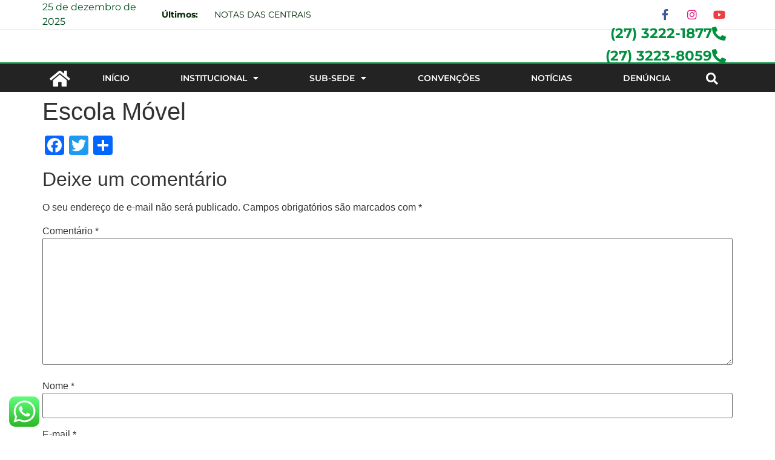

--- FILE ---
content_type: text/html; charset=UTF-8
request_url: https://somtimes.com.br/2015/08/26/escola-movel/
body_size: 19484
content:
<!doctype html>
<html lang="pt-BR" xmlns:og="http://ogp.me/ns#" xmlns:fb="http://ogp.me/ns/fb#">
<head>
	<meta charset="UTF-8">
	<meta name="viewport" content="width=device-width, initial-scale=1">
	<link rel="profile" href="https://gmpg.org/xfn/11">
	<title>Escola Móvel &#8211; SOMTIMES</title>
<meta name='robots' content='max-image-preview:large' />
	<style>img:is([sizes="auto" i], [sizes^="auto," i]) { contain-intrinsic-size: 3000px 1500px }</style>
	<link rel='dns-prefetch' href='//static.addtoany.com' />
<link rel="alternate" type="application/rss+xml" title="Feed para SOMTIMES &raquo;" href="https://somtimes.com.br/feed/" />
<link rel="alternate" type="application/rss+xml" title="Feed de comentários para SOMTIMES &raquo;" href="https://somtimes.com.br/comments/feed/" />
<link rel="alternate" type="application/rss+xml" title="Feed de comentários para SOMTIMES &raquo; Escola Móvel" href="https://somtimes.com.br/2015/08/26/escola-movel/feed/" />
<script>
window._wpemojiSettings = {"baseUrl":"https:\/\/s.w.org\/images\/core\/emoji\/16.0.1\/72x72\/","ext":".png","svgUrl":"https:\/\/s.w.org\/images\/core\/emoji\/16.0.1\/svg\/","svgExt":".svg","source":{"concatemoji":"https:\/\/somtimes.com.br\/wp-includes\/js\/wp-emoji-release.min.js?ver=b5285cd100f97086019d039b12d713e7"}};
/*! This file is auto-generated */
!function(s,n){var o,i,e;function c(e){try{var t={supportTests:e,timestamp:(new Date).valueOf()};sessionStorage.setItem(o,JSON.stringify(t))}catch(e){}}function p(e,t,n){e.clearRect(0,0,e.canvas.width,e.canvas.height),e.fillText(t,0,0);var t=new Uint32Array(e.getImageData(0,0,e.canvas.width,e.canvas.height).data),a=(e.clearRect(0,0,e.canvas.width,e.canvas.height),e.fillText(n,0,0),new Uint32Array(e.getImageData(0,0,e.canvas.width,e.canvas.height).data));return t.every(function(e,t){return e===a[t]})}function u(e,t){e.clearRect(0,0,e.canvas.width,e.canvas.height),e.fillText(t,0,0);for(var n=e.getImageData(16,16,1,1),a=0;a<n.data.length;a++)if(0!==n.data[a])return!1;return!0}function f(e,t,n,a){switch(t){case"flag":return n(e,"\ud83c\udff3\ufe0f\u200d\u26a7\ufe0f","\ud83c\udff3\ufe0f\u200b\u26a7\ufe0f")?!1:!n(e,"\ud83c\udde8\ud83c\uddf6","\ud83c\udde8\u200b\ud83c\uddf6")&&!n(e,"\ud83c\udff4\udb40\udc67\udb40\udc62\udb40\udc65\udb40\udc6e\udb40\udc67\udb40\udc7f","\ud83c\udff4\u200b\udb40\udc67\u200b\udb40\udc62\u200b\udb40\udc65\u200b\udb40\udc6e\u200b\udb40\udc67\u200b\udb40\udc7f");case"emoji":return!a(e,"\ud83e\udedf")}return!1}function g(e,t,n,a){var r="undefined"!=typeof WorkerGlobalScope&&self instanceof WorkerGlobalScope?new OffscreenCanvas(300,150):s.createElement("canvas"),o=r.getContext("2d",{willReadFrequently:!0}),i=(o.textBaseline="top",o.font="600 32px Arial",{});return e.forEach(function(e){i[e]=t(o,e,n,a)}),i}function t(e){var t=s.createElement("script");t.src=e,t.defer=!0,s.head.appendChild(t)}"undefined"!=typeof Promise&&(o="wpEmojiSettingsSupports",i=["flag","emoji"],n.supports={everything:!0,everythingExceptFlag:!0},e=new Promise(function(e){s.addEventListener("DOMContentLoaded",e,{once:!0})}),new Promise(function(t){var n=function(){try{var e=JSON.parse(sessionStorage.getItem(o));if("object"==typeof e&&"number"==typeof e.timestamp&&(new Date).valueOf()<e.timestamp+604800&&"object"==typeof e.supportTests)return e.supportTests}catch(e){}return null}();if(!n){if("undefined"!=typeof Worker&&"undefined"!=typeof OffscreenCanvas&&"undefined"!=typeof URL&&URL.createObjectURL&&"undefined"!=typeof Blob)try{var e="postMessage("+g.toString()+"("+[JSON.stringify(i),f.toString(),p.toString(),u.toString()].join(",")+"));",a=new Blob([e],{type:"text/javascript"}),r=new Worker(URL.createObjectURL(a),{name:"wpTestEmojiSupports"});return void(r.onmessage=function(e){c(n=e.data),r.terminate(),t(n)})}catch(e){}c(n=g(i,f,p,u))}t(n)}).then(function(e){for(var t in e)n.supports[t]=e[t],n.supports.everything=n.supports.everything&&n.supports[t],"flag"!==t&&(n.supports.everythingExceptFlag=n.supports.everythingExceptFlag&&n.supports[t]);n.supports.everythingExceptFlag=n.supports.everythingExceptFlag&&!n.supports.flag,n.DOMReady=!1,n.readyCallback=function(){n.DOMReady=!0}}).then(function(){return e}).then(function(){var e;n.supports.everything||(n.readyCallback(),(e=n.source||{}).concatemoji?t(e.concatemoji):e.wpemoji&&e.twemoji&&(t(e.twemoji),t(e.wpemoji)))}))}((window,document),window._wpemojiSettings);
</script>
<link rel='stylesheet' id='ht_ctc_main_css-css' href='https://somtimes.com.br/wp-content/plugins/click-to-chat-for-whatsapp/new/inc/assets/css/main.css?ver=4.26' media='all' />
<style id='wp-emoji-styles-inline-css'>

	img.wp-smiley, img.emoji {
		display: inline !important;
		border: none !important;
		box-shadow: none !important;
		height: 1em !important;
		width: 1em !important;
		margin: 0 0.07em !important;
		vertical-align: -0.1em !important;
		background: none !important;
		padding: 0 !important;
	}
</style>
<link rel='stylesheet' id='wp-block-library-css' href='https://somtimes.com.br/wp-includes/css/dist/block-library/style.min.css?ver=b5285cd100f97086019d039b12d713e7' media='all' />
<style id='global-styles-inline-css'>
:root{--wp--preset--aspect-ratio--square: 1;--wp--preset--aspect-ratio--4-3: 4/3;--wp--preset--aspect-ratio--3-4: 3/4;--wp--preset--aspect-ratio--3-2: 3/2;--wp--preset--aspect-ratio--2-3: 2/3;--wp--preset--aspect-ratio--16-9: 16/9;--wp--preset--aspect-ratio--9-16: 9/16;--wp--preset--color--black: #000000;--wp--preset--color--cyan-bluish-gray: #abb8c3;--wp--preset--color--white: #ffffff;--wp--preset--color--pale-pink: #f78da7;--wp--preset--color--vivid-red: #cf2e2e;--wp--preset--color--luminous-vivid-orange: #ff6900;--wp--preset--color--luminous-vivid-amber: #fcb900;--wp--preset--color--light-green-cyan: #7bdcb5;--wp--preset--color--vivid-green-cyan: #00d084;--wp--preset--color--pale-cyan-blue: #8ed1fc;--wp--preset--color--vivid-cyan-blue: #0693e3;--wp--preset--color--vivid-purple: #9b51e0;--wp--preset--gradient--vivid-cyan-blue-to-vivid-purple: linear-gradient(135deg,rgba(6,147,227,1) 0%,rgb(155,81,224) 100%);--wp--preset--gradient--light-green-cyan-to-vivid-green-cyan: linear-gradient(135deg,rgb(122,220,180) 0%,rgb(0,208,130) 100%);--wp--preset--gradient--luminous-vivid-amber-to-luminous-vivid-orange: linear-gradient(135deg,rgba(252,185,0,1) 0%,rgba(255,105,0,1) 100%);--wp--preset--gradient--luminous-vivid-orange-to-vivid-red: linear-gradient(135deg,rgba(255,105,0,1) 0%,rgb(207,46,46) 100%);--wp--preset--gradient--very-light-gray-to-cyan-bluish-gray: linear-gradient(135deg,rgb(238,238,238) 0%,rgb(169,184,195) 100%);--wp--preset--gradient--cool-to-warm-spectrum: linear-gradient(135deg,rgb(74,234,220) 0%,rgb(151,120,209) 20%,rgb(207,42,186) 40%,rgb(238,44,130) 60%,rgb(251,105,98) 80%,rgb(254,248,76) 100%);--wp--preset--gradient--blush-light-purple: linear-gradient(135deg,rgb(255,206,236) 0%,rgb(152,150,240) 100%);--wp--preset--gradient--blush-bordeaux: linear-gradient(135deg,rgb(254,205,165) 0%,rgb(254,45,45) 50%,rgb(107,0,62) 100%);--wp--preset--gradient--luminous-dusk: linear-gradient(135deg,rgb(255,203,112) 0%,rgb(199,81,192) 50%,rgb(65,88,208) 100%);--wp--preset--gradient--pale-ocean: linear-gradient(135deg,rgb(255,245,203) 0%,rgb(182,227,212) 50%,rgb(51,167,181) 100%);--wp--preset--gradient--electric-grass: linear-gradient(135deg,rgb(202,248,128) 0%,rgb(113,206,126) 100%);--wp--preset--gradient--midnight: linear-gradient(135deg,rgb(2,3,129) 0%,rgb(40,116,252) 100%);--wp--preset--font-size--small: 13px;--wp--preset--font-size--medium: 20px;--wp--preset--font-size--large: 36px;--wp--preset--font-size--x-large: 42px;--wp--preset--spacing--20: 0.44rem;--wp--preset--spacing--30: 0.67rem;--wp--preset--spacing--40: 1rem;--wp--preset--spacing--50: 1.5rem;--wp--preset--spacing--60: 2.25rem;--wp--preset--spacing--70: 3.38rem;--wp--preset--spacing--80: 5.06rem;--wp--preset--shadow--natural: 6px 6px 9px rgba(0, 0, 0, 0.2);--wp--preset--shadow--deep: 12px 12px 50px rgba(0, 0, 0, 0.4);--wp--preset--shadow--sharp: 6px 6px 0px rgba(0, 0, 0, 0.2);--wp--preset--shadow--outlined: 6px 6px 0px -3px rgba(255, 255, 255, 1), 6px 6px rgba(0, 0, 0, 1);--wp--preset--shadow--crisp: 6px 6px 0px rgba(0, 0, 0, 1);}:root { --wp--style--global--content-size: 800px;--wp--style--global--wide-size: 1200px; }:where(body) { margin: 0; }.wp-site-blocks > .alignleft { float: left; margin-right: 2em; }.wp-site-blocks > .alignright { float: right; margin-left: 2em; }.wp-site-blocks > .aligncenter { justify-content: center; margin-left: auto; margin-right: auto; }:where(.wp-site-blocks) > * { margin-block-start: 24px; margin-block-end: 0; }:where(.wp-site-blocks) > :first-child { margin-block-start: 0; }:where(.wp-site-blocks) > :last-child { margin-block-end: 0; }:root { --wp--style--block-gap: 24px; }:root :where(.is-layout-flow) > :first-child{margin-block-start: 0;}:root :where(.is-layout-flow) > :last-child{margin-block-end: 0;}:root :where(.is-layout-flow) > *{margin-block-start: 24px;margin-block-end: 0;}:root :where(.is-layout-constrained) > :first-child{margin-block-start: 0;}:root :where(.is-layout-constrained) > :last-child{margin-block-end: 0;}:root :where(.is-layout-constrained) > *{margin-block-start: 24px;margin-block-end: 0;}:root :where(.is-layout-flex){gap: 24px;}:root :where(.is-layout-grid){gap: 24px;}.is-layout-flow > .alignleft{float: left;margin-inline-start: 0;margin-inline-end: 2em;}.is-layout-flow > .alignright{float: right;margin-inline-start: 2em;margin-inline-end: 0;}.is-layout-flow > .aligncenter{margin-left: auto !important;margin-right: auto !important;}.is-layout-constrained > .alignleft{float: left;margin-inline-start: 0;margin-inline-end: 2em;}.is-layout-constrained > .alignright{float: right;margin-inline-start: 2em;margin-inline-end: 0;}.is-layout-constrained > .aligncenter{margin-left: auto !important;margin-right: auto !important;}.is-layout-constrained > :where(:not(.alignleft):not(.alignright):not(.alignfull)){max-width: var(--wp--style--global--content-size);margin-left: auto !important;margin-right: auto !important;}.is-layout-constrained > .alignwide{max-width: var(--wp--style--global--wide-size);}body .is-layout-flex{display: flex;}.is-layout-flex{flex-wrap: wrap;align-items: center;}.is-layout-flex > :is(*, div){margin: 0;}body .is-layout-grid{display: grid;}.is-layout-grid > :is(*, div){margin: 0;}body{padding-top: 0px;padding-right: 0px;padding-bottom: 0px;padding-left: 0px;}a:where(:not(.wp-element-button)){text-decoration: underline;}:root :where(.wp-element-button, .wp-block-button__link){background-color: #32373c;border-width: 0;color: #fff;font-family: inherit;font-size: inherit;line-height: inherit;padding: calc(0.667em + 2px) calc(1.333em + 2px);text-decoration: none;}.has-black-color{color: var(--wp--preset--color--black) !important;}.has-cyan-bluish-gray-color{color: var(--wp--preset--color--cyan-bluish-gray) !important;}.has-white-color{color: var(--wp--preset--color--white) !important;}.has-pale-pink-color{color: var(--wp--preset--color--pale-pink) !important;}.has-vivid-red-color{color: var(--wp--preset--color--vivid-red) !important;}.has-luminous-vivid-orange-color{color: var(--wp--preset--color--luminous-vivid-orange) !important;}.has-luminous-vivid-amber-color{color: var(--wp--preset--color--luminous-vivid-amber) !important;}.has-light-green-cyan-color{color: var(--wp--preset--color--light-green-cyan) !important;}.has-vivid-green-cyan-color{color: var(--wp--preset--color--vivid-green-cyan) !important;}.has-pale-cyan-blue-color{color: var(--wp--preset--color--pale-cyan-blue) !important;}.has-vivid-cyan-blue-color{color: var(--wp--preset--color--vivid-cyan-blue) !important;}.has-vivid-purple-color{color: var(--wp--preset--color--vivid-purple) !important;}.has-black-background-color{background-color: var(--wp--preset--color--black) !important;}.has-cyan-bluish-gray-background-color{background-color: var(--wp--preset--color--cyan-bluish-gray) !important;}.has-white-background-color{background-color: var(--wp--preset--color--white) !important;}.has-pale-pink-background-color{background-color: var(--wp--preset--color--pale-pink) !important;}.has-vivid-red-background-color{background-color: var(--wp--preset--color--vivid-red) !important;}.has-luminous-vivid-orange-background-color{background-color: var(--wp--preset--color--luminous-vivid-orange) !important;}.has-luminous-vivid-amber-background-color{background-color: var(--wp--preset--color--luminous-vivid-amber) !important;}.has-light-green-cyan-background-color{background-color: var(--wp--preset--color--light-green-cyan) !important;}.has-vivid-green-cyan-background-color{background-color: var(--wp--preset--color--vivid-green-cyan) !important;}.has-pale-cyan-blue-background-color{background-color: var(--wp--preset--color--pale-cyan-blue) !important;}.has-vivid-cyan-blue-background-color{background-color: var(--wp--preset--color--vivid-cyan-blue) !important;}.has-vivid-purple-background-color{background-color: var(--wp--preset--color--vivid-purple) !important;}.has-black-border-color{border-color: var(--wp--preset--color--black) !important;}.has-cyan-bluish-gray-border-color{border-color: var(--wp--preset--color--cyan-bluish-gray) !important;}.has-white-border-color{border-color: var(--wp--preset--color--white) !important;}.has-pale-pink-border-color{border-color: var(--wp--preset--color--pale-pink) !important;}.has-vivid-red-border-color{border-color: var(--wp--preset--color--vivid-red) !important;}.has-luminous-vivid-orange-border-color{border-color: var(--wp--preset--color--luminous-vivid-orange) !important;}.has-luminous-vivid-amber-border-color{border-color: var(--wp--preset--color--luminous-vivid-amber) !important;}.has-light-green-cyan-border-color{border-color: var(--wp--preset--color--light-green-cyan) !important;}.has-vivid-green-cyan-border-color{border-color: var(--wp--preset--color--vivid-green-cyan) !important;}.has-pale-cyan-blue-border-color{border-color: var(--wp--preset--color--pale-cyan-blue) !important;}.has-vivid-cyan-blue-border-color{border-color: var(--wp--preset--color--vivid-cyan-blue) !important;}.has-vivid-purple-border-color{border-color: var(--wp--preset--color--vivid-purple) !important;}.has-vivid-cyan-blue-to-vivid-purple-gradient-background{background: var(--wp--preset--gradient--vivid-cyan-blue-to-vivid-purple) !important;}.has-light-green-cyan-to-vivid-green-cyan-gradient-background{background: var(--wp--preset--gradient--light-green-cyan-to-vivid-green-cyan) !important;}.has-luminous-vivid-amber-to-luminous-vivid-orange-gradient-background{background: var(--wp--preset--gradient--luminous-vivid-amber-to-luminous-vivid-orange) !important;}.has-luminous-vivid-orange-to-vivid-red-gradient-background{background: var(--wp--preset--gradient--luminous-vivid-orange-to-vivid-red) !important;}.has-very-light-gray-to-cyan-bluish-gray-gradient-background{background: var(--wp--preset--gradient--very-light-gray-to-cyan-bluish-gray) !important;}.has-cool-to-warm-spectrum-gradient-background{background: var(--wp--preset--gradient--cool-to-warm-spectrum) !important;}.has-blush-light-purple-gradient-background{background: var(--wp--preset--gradient--blush-light-purple) !important;}.has-blush-bordeaux-gradient-background{background: var(--wp--preset--gradient--blush-bordeaux) !important;}.has-luminous-dusk-gradient-background{background: var(--wp--preset--gradient--luminous-dusk) !important;}.has-pale-ocean-gradient-background{background: var(--wp--preset--gradient--pale-ocean) !important;}.has-electric-grass-gradient-background{background: var(--wp--preset--gradient--electric-grass) !important;}.has-midnight-gradient-background{background: var(--wp--preset--gradient--midnight) !important;}.has-small-font-size{font-size: var(--wp--preset--font-size--small) !important;}.has-medium-font-size{font-size: var(--wp--preset--font-size--medium) !important;}.has-large-font-size{font-size: var(--wp--preset--font-size--large) !important;}.has-x-large-font-size{font-size: var(--wp--preset--font-size--x-large) !important;}
:root :where(.wp-block-pullquote){font-size: 1.5em;line-height: 1.6;}
</style>
<link rel='stylesheet' id='hello-elementor-css' href='https://somtimes.com.br/wp-content/themes/hello-elementor/assets/css/reset.css?ver=3.4.4' media='all' />
<link rel='stylesheet' id='hello-elementor-theme-style-css' href='https://somtimes.com.br/wp-content/themes/hello-elementor/assets/css/theme.css?ver=3.4.4' media='all' />
<link rel='stylesheet' id='hello-elementor-header-footer-css' href='https://somtimes.com.br/wp-content/themes/hello-elementor/assets/css/header-footer.css?ver=3.4.4' media='all' />
<link rel='stylesheet' id='elementor-frontend-css' href='https://somtimes.com.br/wp-content/plugins/elementor/assets/css/frontend.min.css?ver=3.31.0' media='all' />
<link rel='stylesheet' id='widget-menu-anchor-css' href='https://somtimes.com.br/wp-content/plugins/elementor/assets/css/widget-menu-anchor.min.css?ver=3.31.0' media='all' />
<link rel='stylesheet' id='widget-icon-list-css' href='https://somtimes.com.br/wp-content/plugins/elementor/assets/css/widget-icon-list.min.css?ver=3.31.0' media='all' />
<link rel='stylesheet' id='upk-news-ticker-css' href='https://somtimes.com.br/wp-content/plugins/ultimate-post-kit/assets/css/upk-news-ticker.css?ver=3.15.3' media='all' />
<link rel='stylesheet' id='widget-social-icons-css' href='https://somtimes.com.br/wp-content/plugins/elementor/assets/css/widget-social-icons.min.css?ver=3.31.0' media='all' />
<link rel='stylesheet' id='e-apple-webkit-css' href='https://somtimes.com.br/wp-content/plugins/elementor/assets/css/conditionals/apple-webkit.min.css?ver=3.31.0' media='all' />
<link rel='stylesheet' id='widget-image-css' href='https://somtimes.com.br/wp-content/plugins/elementor/assets/css/widget-image.min.css?ver=3.31.0' media='all' />
<link rel='stylesheet' id='widget-nav-menu-css' href='https://somtimes.com.br/wp-content/plugins/elementor-pro/assets/css/widget-nav-menu.min.css?ver=3.31.0' media='all' />
<link rel='stylesheet' id='widget-search-form-css' href='https://somtimes.com.br/wp-content/plugins/elementor-pro/assets/css/widget-search-form.min.css?ver=3.31.0' media='all' />
<link rel='stylesheet' id='elementor-icons-shared-0-css' href='https://somtimes.com.br/wp-content/plugins/elementor/assets/lib/font-awesome/css/fontawesome.min.css?ver=5.15.3' media='all' />
<link rel='stylesheet' id='elementor-icons-fa-solid-css' href='https://somtimes.com.br/wp-content/plugins/elementor/assets/lib/font-awesome/css/solid.min.css?ver=5.15.3' media='all' />
<link rel='stylesheet' id='elementor-icons-css' href='https://somtimes.com.br/wp-content/plugins/elementor/assets/lib/eicons/css/elementor-icons.min.css?ver=5.43.0' media='all' />
<link rel='stylesheet' id='elementor-post-2291-css' href='https://somtimes.com.br/wp-content/uploads/elementor/css/post-2291.css?ver=1764823069' media='all' />
<link rel='stylesheet' id='font-awesome-5-all-css' href='https://somtimes.com.br/wp-content/plugins/elementor/assets/lib/font-awesome/css/all.min.css?ver=3.31.0' media='all' />
<link rel='stylesheet' id='font-awesome-4-shim-css' href='https://somtimes.com.br/wp-content/plugins/elementor/assets/lib/font-awesome/css/v4-shims.min.css?ver=3.31.0' media='all' />
<link rel='stylesheet' id='elementor-post-2519-css' href='https://somtimes.com.br/wp-content/uploads/elementor/css/post-2519.css?ver=1764823069' media='all' />
<link rel='stylesheet' id='elementor-post-2529-css' href='https://somtimes.com.br/wp-content/uploads/elementor/css/post-2529.css?ver=1764823069' media='all' />
<link rel='stylesheet' id='slb_core-css' href='https://somtimes.com.br/wp-content/plugins/simple-lightbox/client/css/app.css?ver=2.9.4' media='all' />
<link rel='stylesheet' id='addtoany-css' href='https://somtimes.com.br/wp-content/plugins/add-to-any/addtoany.min.css?ver=1.16' media='all' />
<link rel='stylesheet' id='upk-site-css' href='https://somtimes.com.br/wp-content/plugins/ultimate-post-kit/assets/css/upk-site.css?ver=3.15.3' media='all' />
<link rel='stylesheet' id='elementor-gf-local-montserrat-css' href='https://somtimes.com.br/wp-content/uploads/elementor/google-fonts/css/montserrat.css?ver=1754404020' media='all' />
<link rel='stylesheet' id='elementor-icons-fa-brands-css' href='https://somtimes.com.br/wp-content/plugins/elementor/assets/lib/font-awesome/css/brands.min.css?ver=5.15.3' media='all' />
<script src="https://somtimes.com.br/wp-includes/js/jquery/jquery.min.js?ver=3.7.1" id="jquery-core-js"></script>
<script src="https://somtimes.com.br/wp-includes/js/jquery/jquery-migrate.min.js?ver=3.4.1" id="jquery-migrate-js"></script>
<script id="addtoany-core-js-before">
window.a2a_config=window.a2a_config||{};a2a_config.callbacks=[];a2a_config.overlays=[];a2a_config.templates={};a2a_localize = {
	Share: "Share",
	Save: "Save",
	Subscribe: "Subscribe",
	Email: "Email",
	Bookmark: "Bookmark",
	ShowAll: "Show all",
	ShowLess: "Show less",
	FindServices: "Find service(s)",
	FindAnyServiceToAddTo: "Instantly find any service to add to",
	PoweredBy: "Powered by",
	ShareViaEmail: "Share via email",
	SubscribeViaEmail: "Subscribe via email",
	BookmarkInYourBrowser: "Bookmark in your browser",
	BookmarkInstructions: "Press Ctrl+D or \u2318+D to bookmark this page",
	AddToYourFavorites: "Add to your favorites",
	SendFromWebOrProgram: "Send from any email address or email program",
	EmailProgram: "Email program",
	More: "More&#8230;",
	ThanksForSharing: "Thanks for sharing!",
	ThanksForFollowing: "Thanks for following!"
};
</script>
<script defer src="https://static.addtoany.com/menu/page.js" id="addtoany-core-js"></script>
<script defer src="https://somtimes.com.br/wp-content/plugins/add-to-any/addtoany.min.js?ver=1.1" id="addtoany-jquery-js"></script>
<script src="https://somtimes.com.br/wp-content/plugins/elementor/assets/lib/font-awesome/js/v4-shims.min.js?ver=3.31.0" id="font-awesome-4-shim-js"></script>
<link rel="https://api.w.org/" href="https://somtimes.com.br/wp-json/" /><link rel="alternate" title="JSON" type="application/json" href="https://somtimes.com.br/wp-json/wp/v2/posts/2275" />
<link rel="canonical" href="https://somtimes.com.br/2015/08/26/escola-movel/" />
<link rel='shortlink' href='https://somtimes.com.br/?p=2275' />
<link rel="alternate" title="oEmbed (JSON)" type="application/json+oembed" href="https://somtimes.com.br/wp-json/oembed/1.0/embed?url=https%3A%2F%2Fsomtimes.com.br%2F2015%2F08%2F26%2Fescola-movel%2F" />
<link rel="alternate" title="oEmbed (XML)" type="text/xml+oembed" href="https://somtimes.com.br/wp-json/oembed/1.0/embed?url=https%3A%2F%2Fsomtimes.com.br%2F2015%2F08%2F26%2Fescola-movel%2F&#038;format=xml" />
<meta name="generator" content="Elementor 3.31.0; features: additional_custom_breakpoints, e_element_cache; settings: css_print_method-external, google_font-enabled, font_display-auto">
			<style>
				.e-con.e-parent:nth-of-type(n+4):not(.e-lazyloaded):not(.e-no-lazyload),
				.e-con.e-parent:nth-of-type(n+4):not(.e-lazyloaded):not(.e-no-lazyload) * {
					background-image: none !important;
				}
				@media screen and (max-height: 1024px) {
					.e-con.e-parent:nth-of-type(n+3):not(.e-lazyloaded):not(.e-no-lazyload),
					.e-con.e-parent:nth-of-type(n+3):not(.e-lazyloaded):not(.e-no-lazyload) * {
						background-image: none !important;
					}
				}
				@media screen and (max-height: 640px) {
					.e-con.e-parent:nth-of-type(n+2):not(.e-lazyloaded):not(.e-no-lazyload),
					.e-con.e-parent:nth-of-type(n+2):not(.e-lazyloaded):not(.e-no-lazyload) * {
						background-image: none !important;
					}
				}
			</style>
			<link rel="icon" href="https://sites.diretasistemas.com.br/sites/1462/wp-content/uploads/2024/05/15135656/cropped-favicon-32x32.png" sizes="32x32" />
<link rel="icon" href="https://sites.diretasistemas.com.br/sites/1462/wp-content/uploads/2024/05/15135656/cropped-favicon-192x192.png" sizes="192x192" />
<link rel="apple-touch-icon" href="https://sites.diretasistemas.com.br/sites/1462/wp-content/uploads/2024/05/15135656/cropped-favicon-180x180.png" />
<meta name="msapplication-TileImage" content="https://sites.diretasistemas.com.br/sites/1462/wp-content/uploads/2024/05/15135656/cropped-favicon-270x270.png" />

<!-- START - Heateor Open Graph Meta Tags 1.1.12 -->
<link rel="canonical" href="https://somtimes.com.br/2015/08/26/escola-movel/"/>
<meta name="description" content="Escola Móvel"/>
<meta property="og:locale" content="pt_BR"/>
<meta property="og:site_name" content="SOMTIMES"/>
<meta property="og:title" content="Escola Móvel"/>
<meta property="og:url" content="https://somtimes.com.br/2015/08/26/escola-movel/"/>
<meta property="og:type" content="article"/>
<meta property="og:image" content="https://sites.diretasistemas.com.br/sites/1462/wp-content/uploads/2015/08/25100222/7c42856ea6b85394af140c036a0d0f14.jpg"/>
<meta property="og:description" content="Escola Móvel"/>
<meta name="twitter:title" content="Escola Móvel"/>
<meta name="twitter:url" content="https://somtimes.com.br/2015/08/26/escola-movel/"/>
<meta name="twitter:description" content="Escola Móvel"/>
<meta name="twitter:image" content="https://sites.diretasistemas.com.br/sites/1462/wp-content/uploads/2015/08/25100222/7c42856ea6b85394af140c036a0d0f14.jpg"/>
<meta name="twitter:card" content="summary_large_image"/>
<meta itemprop="name" content="Escola Móvel"/>
<meta itemprop="description" content="Escola Móvel"/>
<meta itemprop="image" content="https://sites.diretasistemas.com.br/sites/1462/wp-content/uploads/2015/08/25100222/7c42856ea6b85394af140c036a0d0f14.jpg"/>
<!-- END - Heateor Open Graph Meta Tags -->

</head>
<body data-rsssl=1 class="wp-singular post-template-default single single-post postid-2275 single-format-standard wp-embed-responsive wp-theme-hello-elementor hello-elementor-default elementor-default elementor-kit-2291">


<a class="skip-link screen-reader-text" href="#content">Ir para o conteúdo</a>

		<header data-elementor-type="header" data-elementor-id="2519" class="elementor elementor-2519 elementor-location-header" data-elementor-post-type="elementor_library">
					<section class="elementor-section elementor-top-section elementor-element elementor-element-49a41a1 elementor-hidden-desktop elementor-hidden-tablet elementor-hidden-mobile elementor-section-boxed elementor-section-height-default elementor-section-height-default" data-id="49a41a1" data-element_type="section">
						<div class="elementor-container elementor-column-gap-default">
					<div class="elementor-column elementor-col-100 elementor-top-column elementor-element elementor-element-a5e8156" data-id="a5e8156" data-element_type="column">
			<div class="elementor-widget-wrap elementor-element-populated">
						<div class="elementor-element elementor-element-bf34277 elementor-widget elementor-widget-menu-anchor" data-id="bf34277" data-element_type="widget" data-widget_type="menu-anchor.default">
				<div class="elementor-widget-container">
							<div class="elementor-menu-anchor" id="voltar-ao-topo"></div>
						</div>
				</div>
					</div>
		</div>
					</div>
		</section>
				<section class="elementor-section elementor-top-section elementor-element elementor-element-4f140d8 elementor-section-boxed elementor-section-height-default elementor-section-height-default" data-id="4f140d8" data-element_type="section">
						<div class="elementor-container elementor-column-gap-no">
					<div class="elementor-column elementor-col-33 elementor-top-column elementor-element elementor-element-7f3d750" data-id="7f3d750" data-element_type="column">
			<div class="elementor-widget-wrap elementor-element-populated">
						<div class="elementor-element elementor-element-2021882 elementor-mobile-align-center elementor-icon-list--layout-traditional elementor-list-item-link-full_width elementor-widget elementor-widget-icon-list" data-id="2021882" data-element_type="widget" data-widget_type="icon-list.default">
				<div class="elementor-widget-container">
							<ul class="elementor-icon-list-items">
							<li class="elementor-icon-list-item">
										<span class="elementor-icon-list-text">25 de dezembro de 2025</span>
									</li>
						</ul>
						</div>
				</div>
					</div>
		</div>
				<div class="elementor-column elementor-col-33 elementor-top-column elementor-element elementor-element-9037f19" data-id="9037f19" data-element_type="column">
			<div class="elementor-widget-wrap elementor-element-populated">
						<div class="elementor-element elementor-element-84ee306 elementor-widget elementor-widget-upk-news-ticker" data-id="84ee306" data-element_type="widget" data-widget_type="upk-news-ticker.default">
				<div class="elementor-widget-container">
							<div id="newsTicker1" class="upk-news-ticker" data-settings="{&quot;effect&quot;:&quot;typography&quot;,&quot;autoPlay&quot;:true,&quot;interval&quot;:4000,&quot;pauseOnHover&quot;:true,&quot;scrollSpeed&quot;:1}">
					    	<div class="upk-news-ticker-label">
					<div class="upk-news-ticker-label-inner">
						Últimos:	    			</div>
	    		</div>
		    		    <div class="upk-news-ticker-content">
		        <ul>
				<li class="upk-news-ticker-item">
			

									
		<a href="https://somtimes.com.br/2024/07/17/notas-das-centrais/">
			
			
			NOTAS DAS CENTRAIS		</a>
						
				
			
		</li>
				<li class="upk-news-ticker-item">
			

									
		<a href="https://somtimes.com.br/2024/05/27/comunicado-de-feriado/">
			
			
			COMUNICADO DE FERIADO		</a>
						
				
			
		</li>
				<li class="upk-news-ticker-item">
			

									
		<a href="https://somtimes.com.br/2024/05/20/multirao-para-indenizacao-trabalhadores-da-movelar-na-justica-do-trabalho-de-linhares-2/">
			
			
			Multirão para Indenização trabalhadores da Movelar na Justiça do Trabalho de Linhares		</a>
						
				
			
		</li>
				<li class="upk-news-ticker-item">
			

									
		<a href="https://somtimes.com.br/2023/09/19/multirao-para-indenizacao-trabalhadores-da-movelar-na-justica-do-trabalho-de-linhares/">
			
			
			Multirão para Indenização trabalhadores da Movelar na Justiça do Trabalho de Linhares		</a>
						
				
			
		</li>
				<li class="upk-news-ticker-item">
			

									
		<a href="https://somtimes.com.br/2023/07/17/ex-empregados-da-movelar/">
			
			
			Ex-Empregados da MOVELAR		</a>
						
				
			
		</li>
		

		        </ul>
		    </div>
		    		</div>
		
						</div>
				</div>
					</div>
		</div>
				<div class="elementor-column elementor-col-33 elementor-top-column elementor-element elementor-element-e72bd1e" data-id="e72bd1e" data-element_type="column">
			<div class="elementor-widget-wrap elementor-element-populated">
						<div class="elementor-element elementor-element-2362b48 e-grid-align-right e-grid-align-mobile-center elementor-shape-rounded elementor-grid-0 elementor-widget elementor-widget-social-icons" data-id="2362b48" data-element_type="widget" data-widget_type="social-icons.default">
				<div class="elementor-widget-container">
							<div class="elementor-social-icons-wrapper elementor-grid" role="list">
							<span class="elementor-grid-item" role="listitem">
					<a class="elementor-icon elementor-social-icon elementor-social-icon-facebook-f elementor-repeater-item-78282df" target="_blank">
						<span class="elementor-screen-only">Facebook-f</span>
						<i class="fab fa-facebook-f"></i>					</a>
				</span>
							<span class="elementor-grid-item" role="listitem">
					<a class="elementor-icon elementor-social-icon elementor-social-icon-instagram elementor-repeater-item-8b14981" target="_blank">
						<span class="elementor-screen-only">Instagram</span>
						<i class="fab fa-instagram"></i>					</a>
				</span>
							<span class="elementor-grid-item" role="listitem">
					<a class="elementor-icon elementor-social-icon elementor-social-icon-youtube elementor-repeater-item-ecc5243" target="_blank">
						<span class="elementor-screen-only">Youtube</span>
						<i class="fab fa-youtube"></i>					</a>
				</span>
					</div>
						</div>
				</div>
					</div>
		</div>
					</div>
		</section>
				<section class="elementor-section elementor-top-section elementor-element elementor-element-c3ee5dc elementor-section-boxed elementor-section-height-default elementor-section-height-default" data-id="c3ee5dc" data-element_type="section">
						<div class="elementor-container elementor-column-gap-no">
					<div class="elementor-column elementor-col-50 elementor-top-column elementor-element elementor-element-6b0bb31" data-id="6b0bb31" data-element_type="column">
			<div class="elementor-widget-wrap elementor-element-populated">
						<div class="elementor-element elementor-element-0906629 elementor-widget elementor-widget-image" data-id="0906629" data-element_type="widget" data-widget_type="image.default">
				<div class="elementor-widget-container">
																<a href="https://somtimes.com.br">
							<img fetchpriority="high" width="598" height="130" src="https://sites.diretasistemas.com.br/sites/1462/wp-content/uploads/2024/05/15135454/cabecalho-site.png" class="attachment-full size-full wp-image-2750" alt="" srcset="https://sites.diretasistemas.com.br/sites/1462/wp-content/uploads/2024/05/15135454/cabecalho-site.png 598w, https://sites.diretasistemas.com.br/sites/1462/wp-content/uploads/2024/05/15135454/cabecalho-site-300x65.png 300w" sizes="(max-width: 598px) 100vw, 598px" />								</a>
															</div>
				</div>
					</div>
		</div>
				<div class="elementor-column elementor-col-50 elementor-top-column elementor-element elementor-element-5e49e97" data-id="5e49e97" data-element_type="column">
			<div class="elementor-widget-wrap elementor-element-populated">
						<div class="elementor-element elementor-element-83618b2 elementor-align-right elementor-mobile-align-center elementor-widget elementor-widget-button" data-id="83618b2" data-element_type="widget" data-widget_type="button.default">
				<div class="elementor-widget-container">
									<div class="elementor-button-wrapper">
					<a class="elementor-button elementor-button-link elementor-size-sm" href="tel:02732221877" target="_blank">
						<span class="elementor-button-content-wrapper">
						<span class="elementor-button-icon">
				<i aria-hidden="true" class="fas fa-phone-alt"></i>			</span>
									<span class="elementor-button-text">(27) 3222-1877</span>
					</span>
					</a>
				</div>
								</div>
				</div>
				<div class="elementor-element elementor-element-d7f1668 elementor-align-right elementor-mobile-align-center elementor-widget elementor-widget-button" data-id="d7f1668" data-element_type="widget" data-widget_type="button.default">
				<div class="elementor-widget-container">
									<div class="elementor-button-wrapper">
					<a class="elementor-button elementor-button-link elementor-size-sm" href="tel:02732238059">
						<span class="elementor-button-content-wrapper">
						<span class="elementor-button-icon">
				<i aria-hidden="true" class="fas fa-phone-alt"></i>			</span>
									<span class="elementor-button-text">(27) 3223-8059</span>
					</span>
					</a>
				</div>
								</div>
				</div>
					</div>
		</div>
					</div>
		</section>
				<section class="elementor-section elementor-top-section elementor-element elementor-element-cc5b4ff elementor-section-boxed elementor-section-height-default elementor-section-height-default" data-id="cc5b4ff" data-element_type="section" data-settings="{&quot;background_background&quot;:&quot;classic&quot;}">
						<div class="elementor-container elementor-column-gap-no">
					<div class="elementor-column elementor-col-33 elementor-top-column elementor-element elementor-element-3c460e2" data-id="3c460e2" data-element_type="column">
			<div class="elementor-widget-wrap elementor-element-populated">
						<div class="elementor-element elementor-element-eaeadd8 elementor-view-stacked elementor-shape-square elementor-widget elementor-widget-icon" data-id="eaeadd8" data-element_type="widget" data-widget_type="icon.default">
				<div class="elementor-widget-container">
							<div class="elementor-icon-wrapper">
			<a class="elementor-icon" href="https://somtimes.com.br/">
			<i aria-hidden="true" class="fas fa-home"></i>			</a>
		</div>
						</div>
				</div>
					</div>
		</div>
				<div class="elementor-column elementor-col-33 elementor-top-column elementor-element elementor-element-e1800f0" data-id="e1800f0" data-element_type="column">
			<div class="elementor-widget-wrap elementor-element-populated">
						<div class="elementor-element elementor-element-70e2be1 elementor-nav-menu__align-justify elementor-widget__width-initial elementor-nav-menu--dropdown-tablet elementor-nav-menu__text-align-aside elementor-nav-menu--toggle elementor-nav-menu--burger elementor-widget elementor-widget-nav-menu" data-id="70e2be1" data-element_type="widget" data-settings="{&quot;layout&quot;:&quot;horizontal&quot;,&quot;submenu_icon&quot;:{&quot;value&quot;:&quot;&lt;i class=\&quot;fas fa-caret-down\&quot;&gt;&lt;\/i&gt;&quot;,&quot;library&quot;:&quot;fa-solid&quot;},&quot;toggle&quot;:&quot;burger&quot;}" data-widget_type="nav-menu.default">
				<div class="elementor-widget-container">
								<nav aria-label="Menu" class="elementor-nav-menu--main elementor-nav-menu__container elementor-nav-menu--layout-horizontal e--pointer-background e--animation-fade">
				<ul id="menu-1-70e2be1" class="elementor-nav-menu"><li class="menu-item menu-item-type-custom menu-item-object-custom menu-item-home menu-item-2500"><a href="https://somtimes.com.br" class="elementor-item">INÍCIO</a></li>
<li class="menu-item menu-item-type-custom menu-item-object-custom menu-item-has-children menu-item-2516"><a class="elementor-item">INSTITUCIONAL</a>
<ul class="sub-menu elementor-nav-menu--dropdown">
	<li class="menu-item menu-item-type-post_type menu-item-object-page menu-item-2506"><a href="https://somtimes.com.br/diretoria/" class="elementor-sub-item">Diretoria</a></li>
	<li class="menu-item menu-item-type-post_type menu-item-object-page menu-item-2511"><a href="https://somtimes.com.br/o-sindicato/" class="elementor-sub-item">O Sindicato</a></li>
</ul>
</li>
<li class="menu-item menu-item-type-custom menu-item-object-custom menu-item-has-children menu-item-2515"><a class="elementor-item">SUB-SEDE</a>
<ul class="sub-menu elementor-nav-menu--dropdown">
	<li class="menu-item menu-item-type-post_type menu-item-object-page menu-item-2512"><a href="https://somtimes.com.br/onde-estamos-colatina/" class="elementor-sub-item">Onde Estamos – Colatina</a></li>
	<li class="menu-item menu-item-type-post_type menu-item-object-page menu-item-2513"><a href="https://somtimes.com.br/onde-estamos-linhares/" class="elementor-sub-item">Onde Estamos – Linhares</a></li>
	<li class="menu-item menu-item-type-post_type menu-item-object-page menu-item-2514"><a href="https://somtimes.com.br/onde-estamos-vitoria/" class="elementor-sub-item">Onde Estamos – Vitória</a></li>
</ul>
</li>
<li class="menu-item menu-item-type-post_type menu-item-object-page menu-item-2503"><a href="https://somtimes.com.br/convencoes/" class="elementor-item">Convenções</a></li>
<li class="menu-item menu-item-type-post_type menu-item-object-page menu-item-2510"><a href="https://somtimes.com.br/noticias/" class="elementor-item">Notícias</a></li>
<li class="menu-item menu-item-type-post_type menu-item-object-page menu-item-2505"><a href="https://somtimes.com.br/denuncia/" class="elementor-item">Denúncia</a></li>
</ul>			</nav>
					<div class="elementor-menu-toggle" role="button" tabindex="0" aria-label="Alternar menu" aria-expanded="false">
			<i aria-hidden="true" role="presentation" class="elementor-menu-toggle__icon--open eicon-menu-bar"></i><i aria-hidden="true" role="presentation" class="elementor-menu-toggle__icon--close eicon-close"></i>		</div>
					<nav class="elementor-nav-menu--dropdown elementor-nav-menu__container" aria-hidden="true">
				<ul id="menu-2-70e2be1" class="elementor-nav-menu"><li class="menu-item menu-item-type-custom menu-item-object-custom menu-item-home menu-item-2500"><a href="https://somtimes.com.br" class="elementor-item" tabindex="-1">INÍCIO</a></li>
<li class="menu-item menu-item-type-custom menu-item-object-custom menu-item-has-children menu-item-2516"><a class="elementor-item" tabindex="-1">INSTITUCIONAL</a>
<ul class="sub-menu elementor-nav-menu--dropdown">
	<li class="menu-item menu-item-type-post_type menu-item-object-page menu-item-2506"><a href="https://somtimes.com.br/diretoria/" class="elementor-sub-item" tabindex="-1">Diretoria</a></li>
	<li class="menu-item menu-item-type-post_type menu-item-object-page menu-item-2511"><a href="https://somtimes.com.br/o-sindicato/" class="elementor-sub-item" tabindex="-1">O Sindicato</a></li>
</ul>
</li>
<li class="menu-item menu-item-type-custom menu-item-object-custom menu-item-has-children menu-item-2515"><a class="elementor-item" tabindex="-1">SUB-SEDE</a>
<ul class="sub-menu elementor-nav-menu--dropdown">
	<li class="menu-item menu-item-type-post_type menu-item-object-page menu-item-2512"><a href="https://somtimes.com.br/onde-estamos-colatina/" class="elementor-sub-item" tabindex="-1">Onde Estamos – Colatina</a></li>
	<li class="menu-item menu-item-type-post_type menu-item-object-page menu-item-2513"><a href="https://somtimes.com.br/onde-estamos-linhares/" class="elementor-sub-item" tabindex="-1">Onde Estamos – Linhares</a></li>
	<li class="menu-item menu-item-type-post_type menu-item-object-page menu-item-2514"><a href="https://somtimes.com.br/onde-estamos-vitoria/" class="elementor-sub-item" tabindex="-1">Onde Estamos – Vitória</a></li>
</ul>
</li>
<li class="menu-item menu-item-type-post_type menu-item-object-page menu-item-2503"><a href="https://somtimes.com.br/convencoes/" class="elementor-item" tabindex="-1">Convenções</a></li>
<li class="menu-item menu-item-type-post_type menu-item-object-page menu-item-2510"><a href="https://somtimes.com.br/noticias/" class="elementor-item" tabindex="-1">Notícias</a></li>
<li class="menu-item menu-item-type-post_type menu-item-object-page menu-item-2505"><a href="https://somtimes.com.br/denuncia/" class="elementor-item" tabindex="-1">Denúncia</a></li>
</ul>			</nav>
						</div>
				</div>
					</div>
		</div>
				<div class="elementor-column elementor-col-33 elementor-top-column elementor-element elementor-element-bb4bcfe" data-id="bb4bcfe" data-element_type="column">
			<div class="elementor-widget-wrap elementor-element-populated">
						<div class="elementor-element elementor-element-ca9bc42 elementor-search-form--skin-full_screen elementor-widget elementor-widget-search-form" data-id="ca9bc42" data-element_type="widget" data-settings="{&quot;skin&quot;:&quot;full_screen&quot;}" data-widget_type="search-form.default">
				<div class="elementor-widget-container">
							<search role="search">
			<form class="elementor-search-form" action="https://somtimes.com.br" method="get">
												<div class="elementor-search-form__toggle" role="button" tabindex="0" aria-label="Pesquisar">
					<i aria-hidden="true" class="fas fa-search"></i>				</div>
								<div class="elementor-search-form__container">
					<label class="elementor-screen-only" for="elementor-search-form-ca9bc42">Pesquisar</label>

					
					<input id="elementor-search-form-ca9bc42" placeholder="Pesquisar..." class="elementor-search-form__input" type="search" name="s" value="">
					
					
										<div class="dialog-lightbox-close-button dialog-close-button" role="button" tabindex="0" aria-label="Feche esta caixa de pesquisa.">
						<i aria-hidden="true" class="eicon-close"></i>					</div>
									</div>
			</form>
		</search>
						</div>
				</div>
					</div>
		</div>
					</div>
		</section>
				</header>
		
<main id="content" class="site-main post-2275 post type-post status-publish format-standard has-post-thumbnail hentry category-galeria-de-fotos">

			<div class="page-header">
			<h1 class="entry-title">Escola Móvel</h1>		</div>
	
	<div class="page-content">
		<div class="addtoany_share_save_container addtoany_content addtoany_content_bottom"><div class="a2a_kit a2a_kit_size_32 addtoany_list" data-a2a-url="https://somtimes.com.br/2015/08/26/escola-movel/" data-a2a-title="Escola Móvel"><a class="a2a_button_facebook" href="https://www.addtoany.com/add_to/facebook?linkurl=https%3A%2F%2Fsomtimes.com.br%2F2015%2F08%2F26%2Fescola-movel%2F&amp;linkname=Escola%20M%C3%B3vel" title="Facebook" rel="nofollow noopener" target="_blank"></a><a class="a2a_button_twitter" href="https://www.addtoany.com/add_to/twitter?linkurl=https%3A%2F%2Fsomtimes.com.br%2F2015%2F08%2F26%2Fescola-movel%2F&amp;linkname=Escola%20M%C3%B3vel" title="Twitter" rel="nofollow noopener" target="_blank"></a><a class="a2a_dd addtoany_share_save addtoany_share" href="https://www.addtoany.com/share"></a></div></div>
		
			</div>

	<section id="comments" class="comments-area">

	
		<div id="respond" class="comment-respond">
		<h2 id="reply-title" class="comment-reply-title">Deixe um comentário <small><a rel="nofollow" id="cancel-comment-reply-link" href="/2015/08/26/escola-movel/#respond" style="display:none;">Cancelar resposta</a></small></h2><form action="https://somtimes.com.br/wp-comments-post.php" method="post" id="commentform" class="comment-form"><p class="comment-notes"><span id="email-notes">O seu endereço de e-mail não será publicado.</span> <span class="required-field-message">Campos obrigatórios são marcados com <span class="required">*</span></span></p><p class="comment-form-comment"><label for="comment">Comentário <span class="required">*</span></label> <textarea id="comment" name="comment" cols="45" rows="8" maxlength="65525" required></textarea></p><p class="comment-form-author"><label for="author">Nome <span class="required">*</span></label> <input id="author" name="author" type="text" value="" size="30" maxlength="245" autocomplete="name" required /></p>
<p class="comment-form-email"><label for="email">E-mail <span class="required">*</span></label> <input id="email" name="email" type="email" value="" size="30" maxlength="100" aria-describedby="email-notes" autocomplete="email" required /></p>
<p class="comment-form-url"><label for="url">Site</label> <input id="url" name="url" type="url" value="" size="30" maxlength="200" autocomplete="url" /></p>
<p class="comment-form-cookies-consent"><input id="wp-comment-cookies-consent" name="wp-comment-cookies-consent" type="checkbox" value="yes" /> <label for="wp-comment-cookies-consent">Salvar meus dados neste navegador para a próxima vez que eu comentar.</label></p>
<p class="aiowps-captcha hide-when-displaying-tfa-input"><label for="aiowps-captcha-answer">Favor digite a resposta em dígitos:</label><div class="aiowps-captcha-equation hide-when-displaying-tfa-input"><strong>6 &#43; quatro = <input type="hidden" name="aiowps-captcha-string-info" class="aiowps-captcha-string-info" value="playva4pp7" /><input type="hidden" name="aiowps-captcha-temp-string" class="aiowps-captcha-temp-string" value="1766682756" /><input type="text" size="2" class="aiowps-captcha-answer" name="aiowps-captcha-answer" value="" autocomplete="off" /></strong></div></p><p class="form-submit"><input name="submit" type="submit" id="submit" class="submit" value="Publicar comentário" /> <input type='hidden' name='comment_post_ID' value='2275' id='comment_post_ID' />
<input type='hidden' name='comment_parent' id='comment_parent' value='0' />
</p></form>	</div><!-- #respond -->
	
</section>

</main>

			<footer data-elementor-type="footer" data-elementor-id="2529" class="elementor elementor-2529 elementor-location-footer" data-elementor-post-type="elementor_library">
					<section class="elementor-section elementor-top-section elementor-element elementor-element-868367d elementor-section-boxed elementor-section-height-default elementor-section-height-default" data-id="868367d" data-element_type="section" data-settings="{&quot;background_background&quot;:&quot;classic&quot;}">
						<div class="elementor-container elementor-column-gap-default">
					<div class="elementor-column elementor-col-100 elementor-top-column elementor-element elementor-element-90a3a45" data-id="90a3a45" data-element_type="column">
			<div class="elementor-widget-wrap elementor-element-populated">
						<div class="elementor-element elementor-element-0c41e74 elementor-mobile-align-center elementor-icon-list--layout-traditional elementor-list-item-link-full_width elementor-widget elementor-widget-icon-list" data-id="0c41e74" data-element_type="widget" data-widget_type="icon-list.default">
				<div class="elementor-widget-container">
							<ul class="elementor-icon-list-items">
							<li class="elementor-icon-list-item">
										<span class="elementor-icon-list-text">@ 2025 SOMTIMES Todos os direitos reservados.</span>
									</li>
						</ul>
						</div>
				</div>
				<div class="elementor-element elementor-element-dcb5a54 elementor-widget elementor-widget-text-editor" data-id="dcb5a54" data-element_type="widget" data-widget_type="text-editor.default">
				<div class="elementor-widget-container">
									<p><span style="font-size: 9px; color: #999999;"><i><span style="color: #999999;">Desenvolvido por <a style="color: #999999;" href="https://diretasistemas.com.br/" target="_blank" rel="noopener">Direta Sistemas</a> / </span><a style="color: #999999;" href="https://www.freepik.com/" target="_blank" rel="noopener"><span style="color: #999999;">Designed by Freepik</span></a></i></span></p>								</div>
				</div>
					</div>
		</div>
					</div>
		</section>
				<section class="elementor-section elementor-top-section elementor-element elementor-element-16dbc86 elementor-section-full_width elementor-section-height-default elementor-section-height-default" data-id="16dbc86" data-element_type="section" data-settings="{&quot;background_background&quot;:&quot;classic&quot;}">
						<div class="elementor-container elementor-column-gap-default">
					<div class="elementor-column elementor-col-100 elementor-top-column elementor-element elementor-element-13a5d0c" data-id="13a5d0c" data-element_type="column">
			<div class="elementor-widget-wrap elementor-element-populated">
						<div class="elementor-element elementor-element-0a8cb6e elementor-view-default elementor-widget elementor-widget-icon" data-id="0a8cb6e" data-element_type="widget" data-widget_type="icon.default">
				<div class="elementor-widget-container">
							<div class="elementor-icon-wrapper">
			<a class="elementor-icon" href="#voltar-ao-topo">
			<i aria-hidden="true" class="fas fa-chevron-up"></i>			</a>
		</div>
						</div>
				</div>
					</div>
		</div>
					</div>
		</section>
				</footer>
		
<script type="speculationrules">
{"prefetch":[{"source":"document","where":{"and":[{"href_matches":"\/*"},{"not":{"href_matches":["\/wp-*.php","\/wp-admin\/*","\/wp-content\/uploads\/*","\/wp-content\/*","\/wp-content\/plugins\/*","\/wp-content\/themes\/hello-elementor\/*","\/*\\?(.+)"]}},{"not":{"selector_matches":"a[rel~=\"nofollow\"]"}},{"not":{"selector_matches":".no-prefetch, .no-prefetch a"}}]},"eagerness":"conservative"}]}
</script>

<script type="text/javascript">

var isInIFrame = (window.location != window.parent.location);

if(isInIFrame==true){

//alert("It's in an iFrame");

document.getElementsByTagName('header')[0].style.display = "none";   
document.getElementsByTagName('aside')[0].style.display = "none";   
document.getElementsByTagName('footer')[0].style.display = "none";   

}

else {

//alert("It's NOT in an iFrame");

}

</script>

<!-- Click to Chat - https://holithemes.com/plugins/click-to-chat/  v4.26 -->  
            <div class="ht-ctc ht-ctc-chat ctc-analytics ctc_wp_desktop style-2  " id="ht-ctc-chat"  
                style="display: none;  position: fixed; bottom: 15px; left: 15px;"   >
                                <div class="ht_ctc_style ht_ctc_chat_style">
                <div  style="display: flex; justify-content: center; align-items: center;  " class="ctc-analytics ctc_s_2">
    <p class="ctc-analytics ctc_cta ctc_cta_stick ht-ctc-cta  ht-ctc-cta-hover " style="padding: 0px 16px; line-height: 1.6; font-size: 15px; background-color: #25D366; color: #ffffff; border-radius:10px; margin:0 10px;  display: none; order: 1; ">WhatsApp</p>
    <svg style="pointer-events:none; display:block; height:50px; width:50px;" width="50px" height="50px" viewBox="0 0 1024 1024">
        <defs>
        <path id="htwasqicona-chat" d="M1023.941 765.153c0 5.606-.171 17.766-.508 27.159-.824 22.982-2.646 52.639-5.401 66.151-4.141 20.306-10.392 39.472-18.542 55.425-9.643 18.871-21.943 35.775-36.559 50.364-14.584 14.56-31.472 26.812-50.315 36.416-16.036 8.172-35.322 14.426-55.744 18.549-13.378 2.701-42.812 4.488-65.648 5.3-9.402.336-21.564.505-27.15.505l-504.226-.081c-5.607 0-17.765-.172-27.158-.509-22.983-.824-52.639-2.646-66.152-5.4-20.306-4.142-39.473-10.392-55.425-18.542-18.872-9.644-35.775-21.944-50.364-36.56-14.56-14.584-26.812-31.471-36.415-50.314-8.174-16.037-14.428-35.323-18.551-55.744-2.7-13.378-4.487-42.812-5.3-65.649-.334-9.401-.503-21.563-.503-27.148l.08-504.228c0-5.607.171-17.766.508-27.159.825-22.983 2.646-52.639 5.401-66.151 4.141-20.306 10.391-39.473 18.542-55.426C34.154 93.24 46.455 76.336 61.07 61.747c14.584-14.559 31.472-26.812 50.315-36.416 16.037-8.172 35.324-14.426 55.745-18.549 13.377-2.701 42.812-4.488 65.648-5.3 9.402-.335 21.565-.504 27.149-.504l504.227.081c5.608 0 17.766.171 27.159.508 22.983.825 52.638 2.646 66.152 5.401 20.305 4.141 39.472 10.391 55.425 18.542 18.871 9.643 35.774 21.944 50.363 36.559 14.559 14.584 26.812 31.471 36.415 50.315 8.174 16.037 14.428 35.323 18.551 55.744 2.7 13.378 4.486 42.812 5.3 65.649.335 9.402.504 21.564.504 27.15l-.082 504.226z"/>
        </defs>
        <linearGradient id="htwasqiconb-chat" gradientUnits="userSpaceOnUse" x1="512.001" y1=".978" x2="512.001" y2="1025.023">
            <stop offset="0" stop-color="#61fd7d"/>
            <stop offset="1" stop-color="#2bb826"/>
        </linearGradient>
        <use xlink:href="#htwasqicona-chat" overflow="visible" style="fill: url(#htwasqiconb-chat)" fill="url(#htwasqiconb-chat)"/>
        <g>
            <path style="fill: #FFFFFF;" fill="#FFF" d="M783.302 243.246c-69.329-69.387-161.529-107.619-259.763-107.658-202.402 0-367.133 164.668-367.214 367.072-.026 64.699 16.883 127.854 49.017 183.522l-52.096 190.229 194.665-51.047c53.636 29.244 114.022 44.656 175.482 44.682h.151c202.382 0 367.128-164.688 367.21-367.094.039-98.087-38.121-190.319-107.452-259.706zM523.544 808.047h-.125c-54.767-.021-108.483-14.729-155.344-42.529l-11.146-6.612-115.517 30.293 30.834-112.592-7.259-11.544c-30.552-48.579-46.688-104.729-46.664-162.379.066-168.229 136.985-305.096 305.339-305.096 81.521.031 158.154 31.811 215.779 89.482s89.342 134.332 89.312 215.859c-.066 168.243-136.984 305.118-305.209 305.118zm167.415-228.515c-9.177-4.591-54.286-26.782-62.697-29.843-8.41-3.062-14.526-4.592-20.645 4.592-6.115 9.182-23.699 29.843-29.053 35.964-5.352 6.122-10.704 6.888-19.879 2.296-9.176-4.591-38.74-14.277-73.786-45.526-27.275-24.319-45.691-54.359-51.043-63.543-5.352-9.183-.569-14.146 4.024-18.72 4.127-4.109 9.175-10.713 13.763-16.069 4.587-5.355 6.117-9.183 9.175-15.304 3.059-6.122 1.529-11.479-.765-16.07-2.293-4.591-20.644-49.739-28.29-68.104-7.447-17.886-15.013-15.466-20.645-15.747-5.346-.266-11.469-.322-17.585-.322s-16.057 2.295-24.467 11.478-32.113 31.374-32.113 76.521c0 45.147 32.877 88.764 37.465 94.885 4.588 6.122 64.699 98.771 156.741 138.502 21.892 9.45 38.982 15.094 52.308 19.322 21.98 6.979 41.982 5.995 57.793 3.634 17.628-2.633 54.284-22.189 61.932-43.615 7.646-21.427 7.646-39.791 5.352-43.617-2.294-3.826-8.41-6.122-17.585-10.714z"/>
        </g>
        </svg></div>                </div>
            </div>
                        <span class="ht_ctc_chat_data" data-settings="{&quot;number&quot;:&quot;5527995153855&quot;,&quot;pre_filled&quot;:&quot;&quot;,&quot;dis_m&quot;:&quot;show&quot;,&quot;dis_d&quot;:&quot;show&quot;,&quot;css&quot;:&quot;display: none; cursor: pointer; z-index: 99999999;&quot;,&quot;pos_d&quot;:&quot;position: fixed; bottom: 15px; left: 15px;&quot;,&quot;pos_m&quot;:&quot;position: fixed; bottom: 15px; left: 15px;&quot;,&quot;schedule&quot;:&quot;no&quot;,&quot;se&quot;:150,&quot;ani&quot;:&quot;no-animation&quot;,&quot;url_target_d&quot;:&quot;_blank&quot;,&quot;ga&quot;:&quot;yes&quot;,&quot;fb&quot;:&quot;yes&quot;,&quot;g_init&quot;:&quot;default&quot;,&quot;g_an_event_name&quot;:&quot;click to chat&quot;,&quot;pixel_event_name&quot;:&quot;Click to Chat by HoliThemes&quot;}" data-rest="3120519bf8"></span>
            			<script>
				const lazyloadRunObserver = () => {
					const lazyloadBackgrounds = document.querySelectorAll( `.e-con.e-parent:not(.e-lazyloaded)` );
					const lazyloadBackgroundObserver = new IntersectionObserver( ( entries ) => {
						entries.forEach( ( entry ) => {
							if ( entry.isIntersecting ) {
								let lazyloadBackground = entry.target;
								if( lazyloadBackground ) {
									lazyloadBackground.classList.add( 'e-lazyloaded' );
								}
								lazyloadBackgroundObserver.unobserve( entry.target );
							}
						});
					}, { rootMargin: '200px 0px 200px 0px' } );
					lazyloadBackgrounds.forEach( ( lazyloadBackground ) => {
						lazyloadBackgroundObserver.observe( lazyloadBackground );
					} );
				};
				const events = [
					'DOMContentLoaded',
					'elementor/lazyload/observe',
				];
				events.forEach( ( event ) => {
					document.addEventListener( event, lazyloadRunObserver );
				} );
			</script>
			<script id="ht_ctc_app_js-js-extra">
var ht_ctc_chat_var = {"number":"5527995153855","pre_filled":"","dis_m":"show","dis_d":"show","css":"display: none; cursor: pointer; z-index: 99999999;","pos_d":"position: fixed; bottom: 15px; left: 15px;","pos_m":"position: fixed; bottom: 15px; left: 15px;","schedule":"no","se":"150","ani":"no-animation","url_target_d":"_blank","ga":"yes","fb":"yes","g_init":"default","g_an_event_name":"click to chat","pixel_event_name":"Click to Chat by HoliThemes"};
var ht_ctc_variables = {"g_an_event_name":"click to chat","pixel_event_type":"trackCustom","pixel_event_name":"Click to Chat by HoliThemes","g_an_params":["g_an_param_1","g_an_param_2","g_an_param_3"],"g_an_param_1":{"key":"number","value":"{number}"},"g_an_param_2":{"key":"title","value":"{title}"},"g_an_param_3":{"key":"url","value":"{url}"},"pixel_params":["pixel_param_1","pixel_param_2","pixel_param_3","pixel_param_4"],"pixel_param_1":{"key":"Category","value":"Click to Chat for WhatsApp"},"pixel_param_2":{"key":"ID","value":"{number}"},"pixel_param_3":{"key":"Title","value":"{title}"},"pixel_param_4":{"key":"URL","value":"{url}"}};
</script>
<script src="https://somtimes.com.br/wp-content/plugins/click-to-chat-for-whatsapp/new/inc/assets/js/app.js?ver=4.26" id="ht_ctc_app_js-js"></script>
<script src="https://somtimes.com.br/wp-content/plugins/elementor/assets/js/webpack.runtime.min.js?ver=3.31.0" id="elementor-webpack-runtime-js"></script>
<script src="https://somtimes.com.br/wp-content/plugins/elementor/assets/js/frontend-modules.min.js?ver=3.31.0" id="elementor-frontend-modules-js"></script>
<script src="https://somtimes.com.br/wp-includes/js/jquery/ui/core.min.js?ver=1.13.3" id="jquery-ui-core-js"></script>
<script id="elementor-frontend-js-before">
var elementorFrontendConfig = {"environmentMode":{"edit":false,"wpPreview":false,"isScriptDebug":false},"i18n":{"shareOnFacebook":"Compartilhar no Facebook","shareOnTwitter":"Compartilhar no Twitter","pinIt":"Fixar","download":"Baixar","downloadImage":"Baixar imagem","fullscreen":"Tela cheia","zoom":"Zoom","share":"Compartilhar","playVideo":"Reproduzir v\u00eddeo","previous":"Anterior","next":"Pr\u00f3ximo","close":"Fechar","a11yCarouselPrevSlideMessage":"Slide anterior","a11yCarouselNextSlideMessage":"Pr\u00f3ximo slide","a11yCarouselFirstSlideMessage":"Este \u00e9 o primeiro slide","a11yCarouselLastSlideMessage":"Este \u00e9 o \u00faltimo slide","a11yCarouselPaginationBulletMessage":"Ir para o slide"},"is_rtl":false,"breakpoints":{"xs":0,"sm":480,"md":768,"lg":1025,"xl":1440,"xxl":1600},"responsive":{"breakpoints":{"mobile":{"label":"Dispositivos m\u00f3veis no modo retrato","value":767,"default_value":767,"direction":"max","is_enabled":true},"mobile_extra":{"label":"Dispositivos m\u00f3veis no modo paisagem","value":880,"default_value":880,"direction":"max","is_enabled":false},"tablet":{"label":"Tablet no modo retrato","value":1024,"default_value":1024,"direction":"max","is_enabled":true},"tablet_extra":{"label":"Tablet no modo paisagem","value":1200,"default_value":1200,"direction":"max","is_enabled":false},"laptop":{"label":"Notebook","value":1366,"default_value":1366,"direction":"max","is_enabled":false},"widescreen":{"label":"Tela ampla (widescreen)","value":2400,"default_value":2400,"direction":"min","is_enabled":false}},"hasCustomBreakpoints":false},"version":"3.31.0","is_static":false,"experimentalFeatures":{"additional_custom_breakpoints":true,"theme_builder_v2":true,"e_element_cache":true,"home_screen":true,"global_classes_should_enforce_capabilities":true,"e_variables":true,"cloud-library":true,"e_opt_in_v4_page":true},"urls":{"assets":"https:\/\/somtimes.com.br\/wp-content\/plugins\/elementor\/assets\/","ajaxurl":"https:\/\/somtimes.com.br\/wp-admin\/admin-ajax.php","uploadUrl":"https:\/\/somtimes.com.br\/wp-content\/uploads"},"nonces":{"floatingButtonsClickTracking":"c968d40d07"},"swiperClass":"swiper","settings":{"page":[],"editorPreferences":[]},"kit":{"active_breakpoints":["viewport_mobile","viewport_tablet"],"global_image_lightbox":"yes","lightbox_enable_counter":"yes","lightbox_enable_fullscreen":"yes","lightbox_enable_zoom":"yes","lightbox_enable_share":"yes","lightbox_title_src":"title","lightbox_description_src":"description"},"post":{"id":2275,"title":"Escola%20M%C3%B3vel%20%E2%80%93%20SOMTIMES","excerpt":"","featuredImage":"https:\/\/sites.diretasistemas.com.br\/sites\/1462\/wp-content\/uploads\/2015\/08\/25100222\/7c42856ea6b85394af140c036a0d0f14.jpg"}};
</script>
<script src="https://somtimes.com.br/wp-content/plugins/elementor/assets/js/frontend.min.js?ver=3.31.0" id="elementor-frontend-js"></script>
<script src="https://somtimes.com.br/wp-content/plugins/ultimate-post-kit/assets/js/widgets/upk-news-ticker.min.js?ver=3.15.3" id="upk-news-ticker-js"></script>
<script src="https://somtimes.com.br/wp-content/plugins/elementor-pro/assets/lib/smartmenus/jquery.smartmenus.min.js?ver=1.2.1" id="smartmenus-js"></script>
<script src="https://somtimes.com.br/wp-content/plugins/page-links-to/dist/new-tab.js?ver=3.3.7" id="page-links-to-js"></script>
<script src="https://somtimes.com.br/wp-content/plugins/wp-gallery-custom-links/wp-gallery-custom-links.js?ver=1.1" id="wp-gallery-custom-links-js-js"></script>
<script src="https://somtimes.com.br/wp-content/plugins/ultimate-post-kit/assets/vendor/js/newsticker.min.js?ver=b5285cd100f97086019d039b12d713e7" id="news-ticker-js-js"></script>
<script id="upk-site-js-extra">
var UltimatePostKitConfig = {"ajaxurl":"https:\/\/somtimes.com.br\/wp-admin\/admin-ajax.php","nonce":"0518ecaf56","mailchimp":{"subscribing":"Subscribing you please wait..."},"elements_data":{"sections":[],"columns":[],"widgets":[]}};
</script>
<script src="https://somtimes.com.br/wp-content/plugins/ultimate-post-kit/assets/js/upk-site.min.js?ver=3.15.3" id="upk-site-js"></script>
<script src="https://somtimes.com.br/wp-includes/js/comment-reply.min.js?ver=b5285cd100f97086019d039b12d713e7" id="comment-reply-js" async data-wp-strategy="async"></script>
<script src="https://somtimes.com.br/wp-content/plugins/elementor-pro/assets/js/webpack-pro.runtime.min.js?ver=3.31.0" id="elementor-pro-webpack-runtime-js"></script>
<script src="https://somtimes.com.br/wp-includes/js/dist/hooks.min.js?ver=4d63a3d491d11ffd8ac6" id="wp-hooks-js"></script>
<script src="https://somtimes.com.br/wp-includes/js/dist/i18n.min.js?ver=5e580eb46a90c2b997e6" id="wp-i18n-js"></script>
<script id="wp-i18n-js-after">
wp.i18n.setLocaleData( { 'text direction\u0004ltr': [ 'ltr' ] } );
</script>
<script id="elementor-pro-frontend-js-before">
var ElementorProFrontendConfig = {"ajaxurl":"https:\/\/somtimes.com.br\/wp-admin\/admin-ajax.php","nonce":"5685784b31","urls":{"assets":"https:\/\/somtimes.com.br\/wp-content\/plugins\/elementor-pro\/assets\/","rest":"https:\/\/somtimes.com.br\/wp-json\/"},"settings":{"lazy_load_background_images":true},"popup":{"hasPopUps":true},"shareButtonsNetworks":{"facebook":{"title":"Facebook","has_counter":true},"twitter":{"title":"Twitter"},"linkedin":{"title":"LinkedIn","has_counter":true},"pinterest":{"title":"Pinterest","has_counter":true},"reddit":{"title":"Reddit","has_counter":true},"vk":{"title":"VK","has_counter":true},"odnoklassniki":{"title":"OK","has_counter":true},"tumblr":{"title":"Tumblr"},"digg":{"title":"Digg"},"skype":{"title":"Skype"},"stumbleupon":{"title":"StumbleUpon","has_counter":true},"mix":{"title":"Mix"},"telegram":{"title":"Telegram"},"pocket":{"title":"Pocket","has_counter":true},"xing":{"title":"XING","has_counter":true},"whatsapp":{"title":"WhatsApp"},"email":{"title":"Email"},"print":{"title":"Print"},"x-twitter":{"title":"X"},"threads":{"title":"Threads"}},"facebook_sdk":{"lang":"pt_BR","app_id":""},"lottie":{"defaultAnimationUrl":"https:\/\/somtimes.com.br\/wp-content\/plugins\/elementor-pro\/modules\/lottie\/assets\/animations\/default.json"}};
</script>
<script src="https://somtimes.com.br/wp-content/plugins/elementor-pro/assets/js/frontend.min.js?ver=3.31.0" id="elementor-pro-frontend-js"></script>
<script src="https://somtimes.com.br/wp-content/plugins/elementor-pro/assets/js/elements-handlers.min.js?ver=3.31.0" id="pro-elements-handlers-js"></script>
<script type="text/javascript" id="slb_context">/* <![CDATA[ */if ( !!window.jQuery ) {(function($){$(document).ready(function(){if ( !!window.SLB ) { {$.extend(SLB, {"context":["public","user_guest"]});} }})})(jQuery);}/* ]]> */</script>

</body>
</html>


--- FILE ---
content_type: text/css
request_url: https://somtimes.com.br/wp-content/plugins/elementor/assets/css/widget-menu-anchor.min.css?ver=3.31.0
body_size: -265
content:
/*! elementor - v3.31.0 - 05-08-2025 */
body.elementor-page .elementor-widget-menu-anchor{margin-block-end:0}

--- FILE ---
content_type: text/css
request_url: https://somtimes.com.br/wp-content/uploads/elementor/css/post-2519.css?ver=1764823069
body_size: 1847
content:
.elementor-2519 .elementor-element.elementor-element-4f140d8{border-style:solid;border-width:0px 0px 1px 0px;border-color:#EBEBEC;}.elementor-bc-flex-widget .elementor-2519 .elementor-element.elementor-element-7f3d750.elementor-column .elementor-widget-wrap{align-items:center;}.elementor-2519 .elementor-element.elementor-element-7f3d750.elementor-column.elementor-element[data-element_type="column"] > .elementor-widget-wrap.elementor-element-populated{align-content:center;align-items:center;}.elementor-widget-icon-list .elementor-icon-list-item:not(:last-child):after{border-color:var( --e-global-color-text );}.elementor-widget-icon-list .elementor-icon-list-icon i{color:var( --e-global-color-primary );}.elementor-widget-icon-list .elementor-icon-list-icon svg{fill:var( --e-global-color-primary );}.elementor-widget-icon-list .elementor-icon-list-item > .elementor-icon-list-text, .elementor-widget-icon-list .elementor-icon-list-item > a{font-family:var( --e-global-typography-text-font-family ), Sans-serif;font-weight:var( --e-global-typography-text-font-weight );}.elementor-widget-icon-list .elementor-icon-list-text{color:var( --e-global-color-secondary );}.elementor-2519 .elementor-element.elementor-element-2021882 .elementor-icon-list-icon i{transition:color 0.3s;}.elementor-2519 .elementor-element.elementor-element-2021882 .elementor-icon-list-icon svg{transition:fill 0.3s;}.elementor-2519 .elementor-element.elementor-element-2021882{--e-icon-list-icon-size:14px;--icon-vertical-offset:0px;}.elementor-2519 .elementor-element.elementor-element-2021882 .elementor-icon-list-item > .elementor-icon-list-text, .elementor-2519 .elementor-element.elementor-element-2021882 .elementor-icon-list-item > a{font-family:"Montserrat", Sans-serif;font-weight:400;}.elementor-2519 .elementor-element.elementor-element-2021882 .elementor-icon-list-text{transition:color 0.3s;}.elementor-bc-flex-widget .elementor-2519 .elementor-element.elementor-element-9037f19.elementor-column .elementor-widget-wrap{align-items:center;}.elementor-2519 .elementor-element.elementor-element-9037f19.elementor-column.elementor-element[data-element_type="column"] > .elementor-widget-wrap.elementor-element-populated{align-content:center;align-items:center;}.elementor-2519 .elementor-element.elementor-element-84ee306 .upk-news-ticker{height:25px;line-height:25px;background-color:var( --e-global-color-fcf9e82 );}.elementor-2519 .elementor-element.elementor-element-84ee306 .upk-news-ticker .upk-news-ticker-label-inner{color:var( --e-global-color-text );font-family:"Montserrat", Sans-serif;font-size:14px;}.elementor-2519 .elementor-element.elementor-element-84ee306 .upk-news-ticker .upk-news-ticker-label{background-color:var( --e-global-color-fcf9e82 );}.elementor-2519 .elementor-element.elementor-element-84ee306 .upk-news-ticker .upk-news-ticker-label:after{border-left-color:var( --e-global-color-fcf9e82 );}.elementor-2519 .elementor-element.elementor-element-84ee306 .upk-news-ticker .upk-news-ticker-content a{color:var( --e-global-color-text );}.elementor-2519 .elementor-element.elementor-element-84ee306 .upk-news-ticker .upk-news-ticker-content span{color:var( --e-global-color-text );}.elementor-2519 .elementor-element.elementor-element-84ee306 .upk-news-ticker .upk-news-ticker-content:before, .elementor-2519 .elementor-element.elementor-element-84ee306 .upk-news-ticker .upk-news-ticker-content:after{box-shadow:var( --e-global-color-fcf9e82 );}.elementor-2519 .elementor-element.elementor-element-84ee306 .upk-news-ticker .upk-news-ticker-content{font-family:"Montserrat", Sans-serif;font-size:14px;}.elementor-bc-flex-widget .elementor-2519 .elementor-element.elementor-element-e72bd1e.elementor-column .elementor-widget-wrap{align-items:center;}.elementor-2519 .elementor-element.elementor-element-e72bd1e.elementor-column.elementor-element[data-element_type="column"] > .elementor-widget-wrap.elementor-element-populated{align-content:center;align-items:center;}.elementor-2519 .elementor-element.elementor-element-2362b48 .elementor-repeater-item-78282df.elementor-social-icon{background-color:var( --e-global-color-fcf9e82 );}.elementor-2519 .elementor-element.elementor-element-2362b48 .elementor-repeater-item-78282df.elementor-social-icon i{color:#3B5998;}.elementor-2519 .elementor-element.elementor-element-2362b48 .elementor-repeater-item-78282df.elementor-social-icon svg{fill:#3B5998;}.elementor-2519 .elementor-element.elementor-element-2362b48 .elementor-repeater-item-8b14981.elementor-social-icon{background-color:var( --e-global-color-fcf9e82 );}.elementor-2519 .elementor-element.elementor-element-2362b48 .elementor-repeater-item-8b14981.elementor-social-icon i{color:#E11B82;}.elementor-2519 .elementor-element.elementor-element-2362b48 .elementor-repeater-item-8b14981.elementor-social-icon svg{fill:#E11B82;}.elementor-2519 .elementor-element.elementor-element-2362b48 .elementor-repeater-item-ecc5243.elementor-social-icon{background-color:var( --e-global-color-fcf9e82 );}.elementor-2519 .elementor-element.elementor-element-2362b48 .elementor-repeater-item-ecc5243.elementor-social-icon i{color:#ED3F41;}.elementor-2519 .elementor-element.elementor-element-2362b48 .elementor-repeater-item-ecc5243.elementor-social-icon svg{fill:#ED3F41;}.elementor-2519 .elementor-element.elementor-element-2362b48{--grid-template-columns:repeat(0, auto);--icon-size:18px;--grid-column-gap:5px;--grid-row-gap:0px;}.elementor-2519 .elementor-element.elementor-element-2362b48 .elementor-widget-container{text-align:right;}.elementor-widget-image .widget-image-caption{color:var( --e-global-color-text );font-family:var( --e-global-typography-text-font-family ), Sans-serif;font-weight:var( --e-global-typography-text-font-weight );}.elementor-2519 .elementor-element.elementor-element-0906629{text-align:left;}.elementor-bc-flex-widget .elementor-2519 .elementor-element.elementor-element-5e49e97.elementor-column .elementor-widget-wrap{align-items:center;}.elementor-2519 .elementor-element.elementor-element-5e49e97.elementor-column.elementor-element[data-element_type="column"] > .elementor-widget-wrap.elementor-element-populated{align-content:center;align-items:center;}.elementor-2519 .elementor-element.elementor-element-5e49e97 > .elementor-element-populated{margin:0px 0px 0px -10px;--e-column-margin-right:0px;--e-column-margin-left:-10px;}.elementor-widget-button .elementor-button{background-color:var( --e-global-color-accent );font-family:var( --e-global-typography-accent-font-family ), Sans-serif;font-weight:var( --e-global-typography-accent-font-weight );}.elementor-2519 .elementor-element.elementor-element-83618b2 .elementor-button{background-color:var( --e-global-color-fcf9e82 );font-family:"Montserrat", Sans-serif;font-size:23px;font-weight:700;fill:var( --e-global-color-primary );color:var( --e-global-color-primary );padding:0px 0px 0px 0px;}.elementor-2519 .elementor-element.elementor-element-83618b2 > .elementor-widget-container{margin:-5px 0px -5px 0px;}.elementor-2519 .elementor-element.elementor-element-83618b2 .elementor-button-content-wrapper{flex-direction:row-reverse;}.elementor-2519 .elementor-element.elementor-element-83618b2 .elementor-button .elementor-button-content-wrapper{gap:10px;}.elementor-2519 .elementor-element.elementor-element-83618b2 .elementor-button:hover, .elementor-2519 .elementor-element.elementor-element-83618b2 .elementor-button:focus{color:var( --e-global-color-secondary );}.elementor-2519 .elementor-element.elementor-element-83618b2 .elementor-button:hover svg, .elementor-2519 .elementor-element.elementor-element-83618b2 .elementor-button:focus svg{fill:var( --e-global-color-secondary );}.elementor-2519 .elementor-element.elementor-element-d7f1668 .elementor-button{background-color:var( --e-global-color-fcf9e82 );font-family:"Montserrat", Sans-serif;font-size:23px;font-weight:700;fill:var( --e-global-color-primary );color:var( --e-global-color-primary );padding:0px 0px 0px 0px;}.elementor-2519 .elementor-element.elementor-element-d7f1668 > .elementor-widget-container{margin:-5px 0px -5px 0px;}.elementor-2519 .elementor-element.elementor-element-d7f1668 .elementor-button-content-wrapper{flex-direction:row-reverse;}.elementor-2519 .elementor-element.elementor-element-d7f1668 .elementor-button .elementor-button-content-wrapper{gap:10px;}.elementor-2519 .elementor-element.elementor-element-d7f1668 .elementor-button:hover, .elementor-2519 .elementor-element.elementor-element-d7f1668 .elementor-button:focus{color:var( --e-global-color-secondary );}.elementor-2519 .elementor-element.elementor-element-d7f1668 .elementor-button:hover svg, .elementor-2519 .elementor-element.elementor-element-d7f1668 .elementor-button:focus svg{fill:var( --e-global-color-secondary );}.elementor-2519 .elementor-element.elementor-element-cc5b4ff:not(.elementor-motion-effects-element-type-background), .elementor-2519 .elementor-element.elementor-element-cc5b4ff > .elementor-motion-effects-container > .elementor-motion-effects-layer{background-color:#232323;}.elementor-2519 .elementor-element.elementor-element-cc5b4ff{border-style:solid;border-width:3px 0px 0px 0px;border-color:var( --e-global-color-primary );transition:background 0.3s, border 0.3s, border-radius 0.3s, box-shadow 0.3s;margin-top:0px;margin-bottom:0px;padding:0px 0px 0px 0px;}.elementor-2519 .elementor-element.elementor-element-cc5b4ff > .elementor-background-overlay{transition:background 0.3s, border-radius 0.3s, opacity 0.3s;}.elementor-2519 .elementor-element.elementor-element-3c460e2:hover > .elementor-element-populated{background-color:var( --e-global-color-primary );}.elementor-bc-flex-widget .elementor-2519 .elementor-element.elementor-element-3c460e2.elementor-column .elementor-widget-wrap{align-items:center;}.elementor-2519 .elementor-element.elementor-element-3c460e2.elementor-column.elementor-element[data-element_type="column"] > .elementor-widget-wrap.elementor-element-populated{align-content:center;align-items:center;}.elementor-2519 .elementor-element.elementor-element-3c460e2 > .elementor-element-populated{margin:0px -2px 0px 0px;--e-column-margin-right:-2px;--e-column-margin-left:0px;}.elementor-widget-icon.elementor-view-stacked .elementor-icon{background-color:var( --e-global-color-primary );}.elementor-widget-icon.elementor-view-framed .elementor-icon, .elementor-widget-icon.elementor-view-default .elementor-icon{color:var( --e-global-color-primary );border-color:var( --e-global-color-primary );}.elementor-widget-icon.elementor-view-framed .elementor-icon, .elementor-widget-icon.elementor-view-default .elementor-icon svg{fill:var( --e-global-color-primary );}.elementor-2519 .elementor-element.elementor-element-eaeadd8 > .elementor-widget-container{margin:0px 0px 0px 0px;padding:8px 0px 0px 0px;}.elementor-2519 .elementor-element.elementor-element-eaeadd8 .elementor-icon-wrapper{text-align:center;}.elementor-2519 .elementor-element.elementor-element-eaeadd8.elementor-view-stacked .elementor-icon{background-color:var( --e-global-color-fcf9e82 );color:var( --e-global-color-66079a9 );}.elementor-2519 .elementor-element.elementor-element-eaeadd8.elementor-view-framed .elementor-icon, .elementor-2519 .elementor-element.elementor-element-eaeadd8.elementor-view-default .elementor-icon{color:var( --e-global-color-fcf9e82 );border-color:var( --e-global-color-fcf9e82 );}.elementor-2519 .elementor-element.elementor-element-eaeadd8.elementor-view-framed .elementor-icon, .elementor-2519 .elementor-element.elementor-element-eaeadd8.elementor-view-default .elementor-icon svg{fill:var( --e-global-color-fcf9e82 );}.elementor-2519 .elementor-element.elementor-element-eaeadd8.elementor-view-framed .elementor-icon{background-color:var( --e-global-color-66079a9 );}.elementor-2519 .elementor-element.elementor-element-eaeadd8.elementor-view-stacked .elementor-icon svg{fill:var( --e-global-color-66079a9 );}.elementor-2519 .elementor-element.elementor-element-eaeadd8.elementor-view-stacked .elementor-icon:hover{background-color:var( --e-global-color-fcf9e82 );color:var( --e-global-color-66079a9 );}.elementor-2519 .elementor-element.elementor-element-eaeadd8.elementor-view-framed .elementor-icon:hover, .elementor-2519 .elementor-element.elementor-element-eaeadd8.elementor-view-default .elementor-icon:hover{color:var( --e-global-color-fcf9e82 );border-color:var( --e-global-color-fcf9e82 );}.elementor-2519 .elementor-element.elementor-element-eaeadd8.elementor-view-framed .elementor-icon:hover, .elementor-2519 .elementor-element.elementor-element-eaeadd8.elementor-view-default .elementor-icon:hover svg{fill:var( --e-global-color-fcf9e82 );}.elementor-2519 .elementor-element.elementor-element-eaeadd8.elementor-view-framed .elementor-icon:hover{background-color:var( --e-global-color-66079a9 );}.elementor-2519 .elementor-element.elementor-element-eaeadd8.elementor-view-stacked .elementor-icon:hover svg{fill:var( --e-global-color-66079a9 );}.elementor-2519 .elementor-element.elementor-element-eaeadd8 .elementor-icon{font-size:30px;padding:0px;}.elementor-2519 .elementor-element.elementor-element-eaeadd8 .elementor-icon svg{height:30px;}.elementor-bc-flex-widget .elementor-2519 .elementor-element.elementor-element-e1800f0.elementor-column .elementor-widget-wrap{align-items:center;}.elementor-2519 .elementor-element.elementor-element-e1800f0.elementor-column.elementor-element[data-element_type="column"] > .elementor-widget-wrap.elementor-element-populated{align-content:center;align-items:center;}.elementor-widget-nav-menu .elementor-nav-menu .elementor-item{font-family:var( --e-global-typography-primary-font-family ), Sans-serif;font-weight:var( --e-global-typography-primary-font-weight );}.elementor-widget-nav-menu .elementor-nav-menu--main .elementor-item{color:var( --e-global-color-text );fill:var( --e-global-color-text );}.elementor-widget-nav-menu .elementor-nav-menu--main .elementor-item:hover,
					.elementor-widget-nav-menu .elementor-nav-menu--main .elementor-item.elementor-item-active,
					.elementor-widget-nav-menu .elementor-nav-menu--main .elementor-item.highlighted,
					.elementor-widget-nav-menu .elementor-nav-menu--main .elementor-item:focus{color:var( --e-global-color-accent );fill:var( --e-global-color-accent );}.elementor-widget-nav-menu .elementor-nav-menu--main:not(.e--pointer-framed) .elementor-item:before,
					.elementor-widget-nav-menu .elementor-nav-menu--main:not(.e--pointer-framed) .elementor-item:after{background-color:var( --e-global-color-accent );}.elementor-widget-nav-menu .e--pointer-framed .elementor-item:before,
					.elementor-widget-nav-menu .e--pointer-framed .elementor-item:after{border-color:var( --e-global-color-accent );}.elementor-widget-nav-menu{--e-nav-menu-divider-color:var( --e-global-color-text );}.elementor-widget-nav-menu .elementor-nav-menu--dropdown .elementor-item, .elementor-widget-nav-menu .elementor-nav-menu--dropdown  .elementor-sub-item{font-family:var( --e-global-typography-accent-font-family ), Sans-serif;font-weight:var( --e-global-typography-accent-font-weight );}.elementor-2519 .elementor-element.elementor-element-70e2be1{width:var( --container-widget-width, 101.864% );max-width:101.864%;--container-widget-width:101.864%;--container-widget-flex-grow:0;}.elementor-2519 .elementor-element.elementor-element-70e2be1 > .elementor-widget-container{margin:0px 0px 0px 0px;padding:0px 0px 0px 0px;}.elementor-2519 .elementor-element.elementor-element-70e2be1 .elementor-menu-toggle{margin:0 auto;}.elementor-2519 .elementor-element.elementor-element-70e2be1 .elementor-nav-menu .elementor-item{font-family:"Montserrat", Sans-serif;font-size:14px;font-weight:600;text-transform:uppercase;}.elementor-2519 .elementor-element.elementor-element-70e2be1 .elementor-nav-menu--main .elementor-item{color:var( --e-global-color-66079a9 );fill:var( --e-global-color-66079a9 );}.elementor-2519 .elementor-element.elementor-element-70e2be1 .elementor-nav-menu--main .elementor-item:hover,
					.elementor-2519 .elementor-element.elementor-element-70e2be1 .elementor-nav-menu--main .elementor-item.elementor-item-active,
					.elementor-2519 .elementor-element.elementor-element-70e2be1 .elementor-nav-menu--main .elementor-item.highlighted,
					.elementor-2519 .elementor-element.elementor-element-70e2be1 .elementor-nav-menu--main .elementor-item:focus{color:#fff;}.elementor-2519 .elementor-element.elementor-element-70e2be1 .elementor-nav-menu--main:not(.e--pointer-framed) .elementor-item:before,
					.elementor-2519 .elementor-element.elementor-element-70e2be1 .elementor-nav-menu--main:not(.e--pointer-framed) .elementor-item:after{background-color:var( --e-global-color-primary );}.elementor-2519 .elementor-element.elementor-element-70e2be1 .e--pointer-framed .elementor-item:before,
					.elementor-2519 .elementor-element.elementor-element-70e2be1 .e--pointer-framed .elementor-item:after{border-color:var( --e-global-color-primary );}.elementor-2519 .elementor-element.elementor-element-70e2be1 .elementor-nav-menu--main .elementor-item.elementor-item-active{color:var( --e-global-color-66079a9 );}.elementor-2519 .elementor-element.elementor-element-70e2be1 .elementor-nav-menu--main:not(.e--pointer-framed) .elementor-item.elementor-item-active:before,
					.elementor-2519 .elementor-element.elementor-element-70e2be1 .elementor-nav-menu--main:not(.e--pointer-framed) .elementor-item.elementor-item-active:after{background-color:var( --e-global-color-primary );}.elementor-2519 .elementor-element.elementor-element-70e2be1 .e--pointer-framed .elementor-item.elementor-item-active:before,
					.elementor-2519 .elementor-element.elementor-element-70e2be1 .e--pointer-framed .elementor-item.elementor-item-active:after{border-color:var( --e-global-color-primary );}.elementor-2519 .elementor-element.elementor-element-70e2be1 .elementor-nav-menu--dropdown a, .elementor-2519 .elementor-element.elementor-element-70e2be1 .elementor-menu-toggle{color:var( --e-global-color-66079a9 );fill:var( --e-global-color-66079a9 );}.elementor-2519 .elementor-element.elementor-element-70e2be1 .elementor-nav-menu--dropdown{background-color:#232323;}.elementor-2519 .elementor-element.elementor-element-70e2be1 .elementor-nav-menu--dropdown a:hover,
					.elementor-2519 .elementor-element.elementor-element-70e2be1 .elementor-nav-menu--dropdown a:focus,
					.elementor-2519 .elementor-element.elementor-element-70e2be1 .elementor-nav-menu--dropdown a.elementor-item-active,
					.elementor-2519 .elementor-element.elementor-element-70e2be1 .elementor-nav-menu--dropdown a.highlighted,
					.elementor-2519 .elementor-element.elementor-element-70e2be1 .elementor-menu-toggle:hover,
					.elementor-2519 .elementor-element.elementor-element-70e2be1 .elementor-menu-toggle:focus{color:var( --e-global-color-66079a9 );}.elementor-2519 .elementor-element.elementor-element-70e2be1 .elementor-nav-menu--dropdown a:hover,
					.elementor-2519 .elementor-element.elementor-element-70e2be1 .elementor-nav-menu--dropdown a:focus,
					.elementor-2519 .elementor-element.elementor-element-70e2be1 .elementor-nav-menu--dropdown a.elementor-item-active,
					.elementor-2519 .elementor-element.elementor-element-70e2be1 .elementor-nav-menu--dropdown a.highlighted{background-color:var( --e-global-color-primary );}.elementor-2519 .elementor-element.elementor-element-70e2be1 .elementor-nav-menu--dropdown a.elementor-item-active{color:var( --e-global-color-66079a9 );background-color:var( --e-global-color-primary );}.elementor-2519 .elementor-element.elementor-element-70e2be1 .elementor-nav-menu--dropdown .elementor-item, .elementor-2519 .elementor-element.elementor-element-70e2be1 .elementor-nav-menu--dropdown  .elementor-sub-item{font-family:"Montserrat", Sans-serif;font-size:14px;font-weight:500;}.elementor-2519 .elementor-element.elementor-element-bb4bcfe:hover > .elementor-element-populated{background-color:var( --e-global-color-primary );}.elementor-bc-flex-widget .elementor-2519 .elementor-element.elementor-element-bb4bcfe.elementor-column .elementor-widget-wrap{align-items:center;}.elementor-2519 .elementor-element.elementor-element-bb4bcfe.elementor-column.elementor-element[data-element_type="column"] > .elementor-widget-wrap.elementor-element-populated{align-content:center;align-items:center;}.elementor-2519 .elementor-element.elementor-element-bb4bcfe > .elementor-element-populated{margin:0px 0px 0px -2px;--e-column-margin-right:0px;--e-column-margin-left:-2px;}.elementor-widget-search-form input[type="search"].elementor-search-form__input{font-family:var( --e-global-typography-text-font-family ), Sans-serif;font-weight:var( --e-global-typography-text-font-weight );}.elementor-widget-search-form .elementor-search-form__input,
					.elementor-widget-search-form .elementor-search-form__icon,
					.elementor-widget-search-form .elementor-lightbox .dialog-lightbox-close-button,
					.elementor-widget-search-form .elementor-lightbox .dialog-lightbox-close-button:hover,
					.elementor-widget-search-form.elementor-search-form--skin-full_screen input[type="search"].elementor-search-form__input{color:var( --e-global-color-text );fill:var( --e-global-color-text );}.elementor-widget-search-form .elementor-search-form__submit{font-family:var( --e-global-typography-text-font-family ), Sans-serif;font-weight:var( --e-global-typography-text-font-weight );background-color:var( --e-global-color-secondary );}.elementor-2519 .elementor-element.elementor-element-ca9bc42 .elementor-search-form{text-align:center;}.elementor-2519 .elementor-element.elementor-element-ca9bc42 .elementor-search-form__toggle{--e-search-form-toggle-size:33px;--e-search-form-toggle-color:var( --e-global-color-66079a9 );--e-search-form-toggle-background-color:var( --e-global-color-fcf9e82 );--e-search-form-toggle-icon-size:calc(60em / 100);}.elementor-2519 .elementor-element.elementor-element-ca9bc42 .elementor-search-form__input,
					.elementor-2519 .elementor-element.elementor-element-ca9bc42 .elementor-search-form__icon,
					.elementor-2519 .elementor-element.elementor-element-ca9bc42 .elementor-lightbox .dialog-lightbox-close-button,
					.elementor-2519 .elementor-element.elementor-element-ca9bc42 .elementor-lightbox .dialog-lightbox-close-button:hover,
					.elementor-2519 .elementor-element.elementor-element-ca9bc42.elementor-search-form--skin-full_screen input[type="search"].elementor-search-form__input{color:var( --e-global-color-66079a9 );fill:var( --e-global-color-66079a9 );}.elementor-2519 .elementor-element.elementor-element-ca9bc42:not(.elementor-search-form--skin-full_screen) .elementor-search-form__container{border-radius:3px;}.elementor-2519 .elementor-element.elementor-element-ca9bc42.elementor-search-form--skin-full_screen input[type="search"].elementor-search-form__input{border-radius:3px;}.elementor-2519 .elementor-element.elementor-element-ca9bc42 .elementor-search-form__toggle:hover{--e-search-form-toggle-color:var( --e-global-color-66079a9 );--e-search-form-toggle-background-color:var( --e-global-color-fcf9e82 );}.elementor-2519 .elementor-element.elementor-element-ca9bc42 .elementor-search-form__toggle:focus{--e-search-form-toggle-color:var( --e-global-color-66079a9 );--e-search-form-toggle-background-color:var( --e-global-color-fcf9e82 );}.elementor-theme-builder-content-area{height:400px;}.elementor-location-header:before, .elementor-location-footer:before{content:"";display:table;clear:both;}@media(min-width:768px){.elementor-2519 .elementor-element.elementor-element-7f3d750{width:16%;}.elementor-2519 .elementor-element.elementor-element-9037f19{width:70.664%;}.elementor-2519 .elementor-element.elementor-element-e72bd1e{width:13%;}.elementor-2519 .elementor-element.elementor-element-6b0bb31{width:60%;}.elementor-2519 .elementor-element.elementor-element-5e49e97{width:39.956%;}.elementor-2519 .elementor-element.elementor-element-3c460e2{width:5%;}.elementor-2519 .elementor-element.elementor-element-e1800f0{width:89.664%;}.elementor-2519 .elementor-element.elementor-element-bb4bcfe{width:5%;}}@media(max-width:1024px) and (min-width:768px){.elementor-2519 .elementor-element.elementor-element-7f3d750{width:22%;}.elementor-2519 .elementor-element.elementor-element-9037f19{width:61%;}.elementor-2519 .elementor-element.elementor-element-e72bd1e{width:17%;}}@media(max-width:1024px){.elementor-2519 .elementor-element.elementor-element-4f140d8{padding:0px 10px 0px 10px;}.elementor-2519 .elementor-element.elementor-element-7f3d750 > .elementor-element-populated{margin:0px 0px 0px 0px;--e-column-margin-right:0px;--e-column-margin-left:0px;padding:0px 0px 0px 0px;}.elementor-2519 .elementor-element.elementor-element-c3ee5dc{padding:0px 10px 0px 10px;}.elementor-2519 .elementor-element.elementor-element-cc5b4ff{padding:0px 10px 0px 10px;}}@media(max-width:767px){.elementor-2519 .elementor-element.elementor-element-84ee306 .upk-news-ticker{height:25px;line-height:25px;}.elementor-2519 .elementor-element.elementor-element-2362b48 .elementor-widget-container{text-align:center;}.elementor-2519 .elementor-element.elementor-element-83618b2 > .elementor-widget-container{margin:-3px 0px 5px 0px;}.elementor-2519 .elementor-element.elementor-element-83618b2 .elementor-button{font-size:18px;}.elementor-2519 .elementor-element.elementor-element-d7f1668 > .elementor-widget-container{margin:5px 0px -3px 0px;}.elementor-2519 .elementor-element.elementor-element-d7f1668 .elementor-button{font-size:18px;}.elementor-2519 .elementor-element.elementor-element-3c460e2{width:20%;}.elementor-2519 .elementor-element.elementor-element-e1800f0{width:60%;}.elementor-2519 .elementor-element.elementor-element-bb4bcfe{width:20%;}}

--- FILE ---
content_type: text/css
request_url: https://somtimes.com.br/wp-content/uploads/elementor/css/post-2529.css?ver=1764823069
body_size: 442
content:
.elementor-2529 .elementor-element.elementor-element-868367d:not(.elementor-motion-effects-element-type-background), .elementor-2529 .elementor-element.elementor-element-868367d > .elementor-motion-effects-container > .elementor-motion-effects-layer{background-color:var( --e-global-color-secondary );}.elementor-2529 .elementor-element.elementor-element-868367d{transition:background 0.3s, border 0.3s, border-radius 0.3s, box-shadow 0.3s;margin-top:0px;margin-bottom:0px;padding:30px 0px 0px 0px;}.elementor-2529 .elementor-element.elementor-element-868367d > .elementor-background-overlay{transition:background 0.3s, border-radius 0.3s, opacity 0.3s;}.elementor-widget-icon-list .elementor-icon-list-item:not(:last-child):after{border-color:var( --e-global-color-text );}.elementor-widget-icon-list .elementor-icon-list-icon i{color:var( --e-global-color-primary );}.elementor-widget-icon-list .elementor-icon-list-icon svg{fill:var( --e-global-color-primary );}.elementor-widget-icon-list .elementor-icon-list-item > .elementor-icon-list-text, .elementor-widget-icon-list .elementor-icon-list-item > a{font-family:var( --e-global-typography-text-font-family ), Sans-serif;font-weight:var( --e-global-typography-text-font-weight );}.elementor-widget-icon-list .elementor-icon-list-text{color:var( --e-global-color-secondary );}.elementor-2529 .elementor-element.elementor-element-0c41e74 .elementor-icon-list-icon i{color:var( --e-global-color-66079a9 );transition:color 0.3s;}.elementor-2529 .elementor-element.elementor-element-0c41e74 .elementor-icon-list-icon svg{fill:var( --e-global-color-66079a9 );transition:fill 0.3s;}.elementor-2529 .elementor-element.elementor-element-0c41e74{--e-icon-list-icon-size:14px;--icon-vertical-offset:0px;}.elementor-2529 .elementor-element.elementor-element-0c41e74 .elementor-icon-list-item > .elementor-icon-list-text, .elementor-2529 .elementor-element.elementor-element-0c41e74 .elementor-icon-list-item > a{font-family:"Montserrat", Sans-serif;font-size:14px;font-weight:400;}.elementor-2529 .elementor-element.elementor-element-0c41e74 .elementor-icon-list-text{color:var( --e-global-color-66079a9 );transition:color 0.3s;}.elementor-widget-text-editor{font-family:var( --e-global-typography-text-font-family ), Sans-serif;font-weight:var( --e-global-typography-text-font-weight );color:var( --e-global-color-text );}.elementor-widget-text-editor.elementor-drop-cap-view-stacked .elementor-drop-cap{background-color:var( --e-global-color-primary );}.elementor-widget-text-editor.elementor-drop-cap-view-framed .elementor-drop-cap, .elementor-widget-text-editor.elementor-drop-cap-view-default .elementor-drop-cap{color:var( --e-global-color-primary );border-color:var( --e-global-color-primary );}.elementor-2529 .elementor-element.elementor-element-dcb5a54 > .elementor-widget-container{margin:0px 0px -15px 0px;}.elementor-2529 .elementor-element.elementor-element-dcb5a54{font-family:"Montserrat", Sans-serif;font-size:14px;font-weight:400;color:var( --e-global-color-66079a9 );}.elementor-2529 .elementor-element.elementor-element-16dbc86:not(.elementor-motion-effects-element-type-background), .elementor-2529 .elementor-element.elementor-element-16dbc86 > .elementor-motion-effects-container > .elementor-motion-effects-layer{background-color:var( --e-global-color-secondary );}.elementor-2529 .elementor-element.elementor-element-16dbc86{transition:background 0.3s, border 0.3s, border-radius 0.3s, box-shadow 0.3s;margin-top:0px;margin-bottom:0px;padding:0px 0px 0px 0px;}.elementor-2529 .elementor-element.elementor-element-16dbc86 > .elementor-background-overlay{transition:background 0.3s, border-radius 0.3s, opacity 0.3s;}.elementor-widget-icon.elementor-view-stacked .elementor-icon{background-color:var( --e-global-color-primary );}.elementor-widget-icon.elementor-view-framed .elementor-icon, .elementor-widget-icon.elementor-view-default .elementor-icon{color:var( --e-global-color-primary );border-color:var( --e-global-color-primary );}.elementor-widget-icon.elementor-view-framed .elementor-icon, .elementor-widget-icon.elementor-view-default .elementor-icon svg{fill:var( --e-global-color-primary );}.elementor-2529 .elementor-element.elementor-element-0a8cb6e .elementor-icon-wrapper{text-align:right;}.elementor-2529 .elementor-element.elementor-element-0a8cb6e.elementor-view-stacked .elementor-icon{background-color:var( --e-global-color-66079a9 );}.elementor-2529 .elementor-element.elementor-element-0a8cb6e.elementor-view-framed .elementor-icon, .elementor-2529 .elementor-element.elementor-element-0a8cb6e.elementor-view-default .elementor-icon{color:var( --e-global-color-66079a9 );border-color:var( --e-global-color-66079a9 );}.elementor-2529 .elementor-element.elementor-element-0a8cb6e.elementor-view-framed .elementor-icon, .elementor-2529 .elementor-element.elementor-element-0a8cb6e.elementor-view-default .elementor-icon svg{fill:var( --e-global-color-66079a9 );}.elementor-2529 .elementor-element.elementor-element-0a8cb6e.elementor-view-stacked .elementor-icon:hover{background-color:var( --e-global-color-accent );}.elementor-2529 .elementor-element.elementor-element-0a8cb6e.elementor-view-framed .elementor-icon:hover, .elementor-2529 .elementor-element.elementor-element-0a8cb6e.elementor-view-default .elementor-icon:hover{color:var( --e-global-color-accent );border-color:var( --e-global-color-accent );}.elementor-2529 .elementor-element.elementor-element-0a8cb6e.elementor-view-framed .elementor-icon:hover, .elementor-2529 .elementor-element.elementor-element-0a8cb6e.elementor-view-default .elementor-icon:hover svg{fill:var( --e-global-color-accent );}.elementor-theme-builder-content-area{height:400px;}.elementor-location-header:before, .elementor-location-footer:before{content:"";display:table;clear:both;}@media(max-width:767px){.elementor-2529 .elementor-element.elementor-element-0c41e74 .elementor-icon-list-item > .elementor-icon-list-text, .elementor-2529 .elementor-element.elementor-element-0c41e74 .elementor-icon-list-item > a{font-size:13px;}.elementor-2529 .elementor-element.elementor-element-dcb5a54{text-align:center;font-size:13px;}}